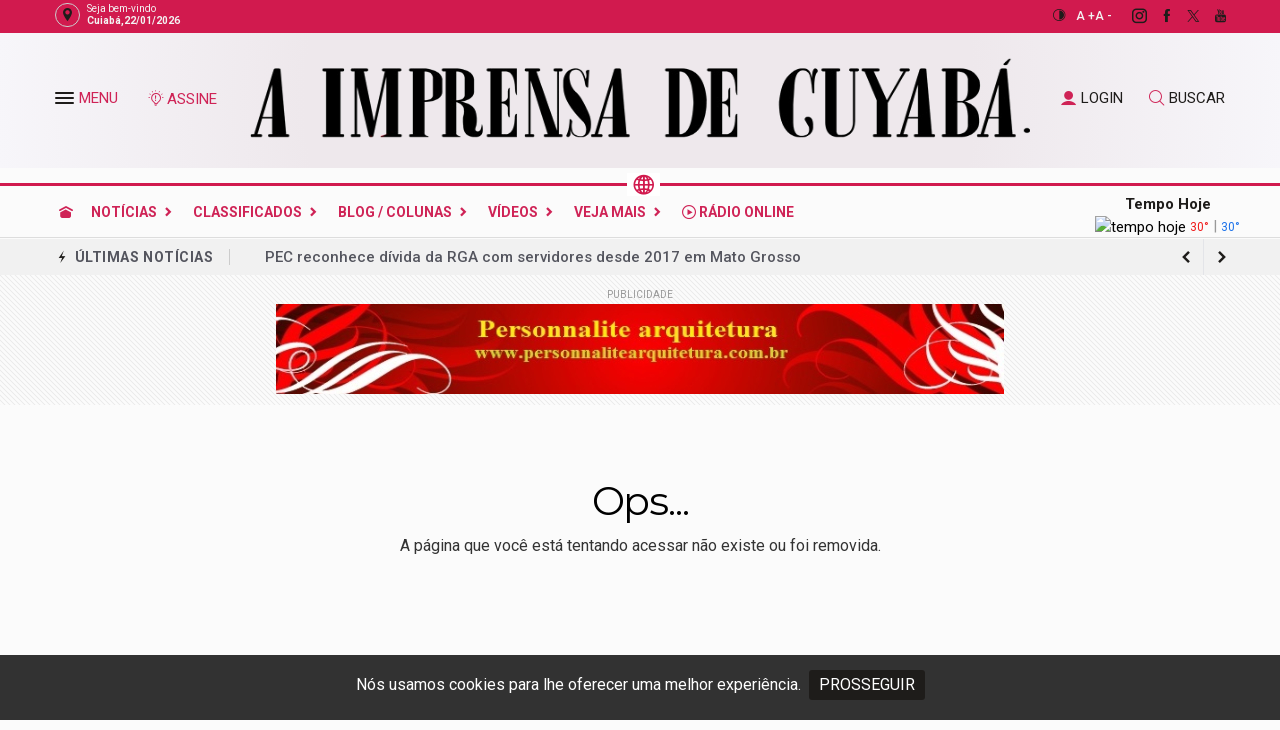

--- FILE ---
content_type: text/html; charset=utf-8
request_url: https://www.google.com/recaptcha/api2/anchor?ar=1&k=6Ld_A9QrAAAAANvj2kEpEs2bAaRnAXNo3y65vwJG&co=aHR0cHM6Ly93d3cuYWltcHJlbnNhZGVjdWlhYmEuY29tLmJyOjQ0Mw..&hl=en&v=PoyoqOPhxBO7pBk68S4YbpHZ&size=normal&anchor-ms=20000&execute-ms=30000&cb=rc9jbb5sgznq
body_size: 49352
content:
<!DOCTYPE HTML><html dir="ltr" lang="en"><head><meta http-equiv="Content-Type" content="text/html; charset=UTF-8">
<meta http-equiv="X-UA-Compatible" content="IE=edge">
<title>reCAPTCHA</title>
<style type="text/css">
/* cyrillic-ext */
@font-face {
  font-family: 'Roboto';
  font-style: normal;
  font-weight: 400;
  font-stretch: 100%;
  src: url(//fonts.gstatic.com/s/roboto/v48/KFO7CnqEu92Fr1ME7kSn66aGLdTylUAMa3GUBHMdazTgWw.woff2) format('woff2');
  unicode-range: U+0460-052F, U+1C80-1C8A, U+20B4, U+2DE0-2DFF, U+A640-A69F, U+FE2E-FE2F;
}
/* cyrillic */
@font-face {
  font-family: 'Roboto';
  font-style: normal;
  font-weight: 400;
  font-stretch: 100%;
  src: url(//fonts.gstatic.com/s/roboto/v48/KFO7CnqEu92Fr1ME7kSn66aGLdTylUAMa3iUBHMdazTgWw.woff2) format('woff2');
  unicode-range: U+0301, U+0400-045F, U+0490-0491, U+04B0-04B1, U+2116;
}
/* greek-ext */
@font-face {
  font-family: 'Roboto';
  font-style: normal;
  font-weight: 400;
  font-stretch: 100%;
  src: url(//fonts.gstatic.com/s/roboto/v48/KFO7CnqEu92Fr1ME7kSn66aGLdTylUAMa3CUBHMdazTgWw.woff2) format('woff2');
  unicode-range: U+1F00-1FFF;
}
/* greek */
@font-face {
  font-family: 'Roboto';
  font-style: normal;
  font-weight: 400;
  font-stretch: 100%;
  src: url(//fonts.gstatic.com/s/roboto/v48/KFO7CnqEu92Fr1ME7kSn66aGLdTylUAMa3-UBHMdazTgWw.woff2) format('woff2');
  unicode-range: U+0370-0377, U+037A-037F, U+0384-038A, U+038C, U+038E-03A1, U+03A3-03FF;
}
/* math */
@font-face {
  font-family: 'Roboto';
  font-style: normal;
  font-weight: 400;
  font-stretch: 100%;
  src: url(//fonts.gstatic.com/s/roboto/v48/KFO7CnqEu92Fr1ME7kSn66aGLdTylUAMawCUBHMdazTgWw.woff2) format('woff2');
  unicode-range: U+0302-0303, U+0305, U+0307-0308, U+0310, U+0312, U+0315, U+031A, U+0326-0327, U+032C, U+032F-0330, U+0332-0333, U+0338, U+033A, U+0346, U+034D, U+0391-03A1, U+03A3-03A9, U+03B1-03C9, U+03D1, U+03D5-03D6, U+03F0-03F1, U+03F4-03F5, U+2016-2017, U+2034-2038, U+203C, U+2040, U+2043, U+2047, U+2050, U+2057, U+205F, U+2070-2071, U+2074-208E, U+2090-209C, U+20D0-20DC, U+20E1, U+20E5-20EF, U+2100-2112, U+2114-2115, U+2117-2121, U+2123-214F, U+2190, U+2192, U+2194-21AE, U+21B0-21E5, U+21F1-21F2, U+21F4-2211, U+2213-2214, U+2216-22FF, U+2308-230B, U+2310, U+2319, U+231C-2321, U+2336-237A, U+237C, U+2395, U+239B-23B7, U+23D0, U+23DC-23E1, U+2474-2475, U+25AF, U+25B3, U+25B7, U+25BD, U+25C1, U+25CA, U+25CC, U+25FB, U+266D-266F, U+27C0-27FF, U+2900-2AFF, U+2B0E-2B11, U+2B30-2B4C, U+2BFE, U+3030, U+FF5B, U+FF5D, U+1D400-1D7FF, U+1EE00-1EEFF;
}
/* symbols */
@font-face {
  font-family: 'Roboto';
  font-style: normal;
  font-weight: 400;
  font-stretch: 100%;
  src: url(//fonts.gstatic.com/s/roboto/v48/KFO7CnqEu92Fr1ME7kSn66aGLdTylUAMaxKUBHMdazTgWw.woff2) format('woff2');
  unicode-range: U+0001-000C, U+000E-001F, U+007F-009F, U+20DD-20E0, U+20E2-20E4, U+2150-218F, U+2190, U+2192, U+2194-2199, U+21AF, U+21E6-21F0, U+21F3, U+2218-2219, U+2299, U+22C4-22C6, U+2300-243F, U+2440-244A, U+2460-24FF, U+25A0-27BF, U+2800-28FF, U+2921-2922, U+2981, U+29BF, U+29EB, U+2B00-2BFF, U+4DC0-4DFF, U+FFF9-FFFB, U+10140-1018E, U+10190-1019C, U+101A0, U+101D0-101FD, U+102E0-102FB, U+10E60-10E7E, U+1D2C0-1D2D3, U+1D2E0-1D37F, U+1F000-1F0FF, U+1F100-1F1AD, U+1F1E6-1F1FF, U+1F30D-1F30F, U+1F315, U+1F31C, U+1F31E, U+1F320-1F32C, U+1F336, U+1F378, U+1F37D, U+1F382, U+1F393-1F39F, U+1F3A7-1F3A8, U+1F3AC-1F3AF, U+1F3C2, U+1F3C4-1F3C6, U+1F3CA-1F3CE, U+1F3D4-1F3E0, U+1F3ED, U+1F3F1-1F3F3, U+1F3F5-1F3F7, U+1F408, U+1F415, U+1F41F, U+1F426, U+1F43F, U+1F441-1F442, U+1F444, U+1F446-1F449, U+1F44C-1F44E, U+1F453, U+1F46A, U+1F47D, U+1F4A3, U+1F4B0, U+1F4B3, U+1F4B9, U+1F4BB, U+1F4BF, U+1F4C8-1F4CB, U+1F4D6, U+1F4DA, U+1F4DF, U+1F4E3-1F4E6, U+1F4EA-1F4ED, U+1F4F7, U+1F4F9-1F4FB, U+1F4FD-1F4FE, U+1F503, U+1F507-1F50B, U+1F50D, U+1F512-1F513, U+1F53E-1F54A, U+1F54F-1F5FA, U+1F610, U+1F650-1F67F, U+1F687, U+1F68D, U+1F691, U+1F694, U+1F698, U+1F6AD, U+1F6B2, U+1F6B9-1F6BA, U+1F6BC, U+1F6C6-1F6CF, U+1F6D3-1F6D7, U+1F6E0-1F6EA, U+1F6F0-1F6F3, U+1F6F7-1F6FC, U+1F700-1F7FF, U+1F800-1F80B, U+1F810-1F847, U+1F850-1F859, U+1F860-1F887, U+1F890-1F8AD, U+1F8B0-1F8BB, U+1F8C0-1F8C1, U+1F900-1F90B, U+1F93B, U+1F946, U+1F984, U+1F996, U+1F9E9, U+1FA00-1FA6F, U+1FA70-1FA7C, U+1FA80-1FA89, U+1FA8F-1FAC6, U+1FACE-1FADC, U+1FADF-1FAE9, U+1FAF0-1FAF8, U+1FB00-1FBFF;
}
/* vietnamese */
@font-face {
  font-family: 'Roboto';
  font-style: normal;
  font-weight: 400;
  font-stretch: 100%;
  src: url(//fonts.gstatic.com/s/roboto/v48/KFO7CnqEu92Fr1ME7kSn66aGLdTylUAMa3OUBHMdazTgWw.woff2) format('woff2');
  unicode-range: U+0102-0103, U+0110-0111, U+0128-0129, U+0168-0169, U+01A0-01A1, U+01AF-01B0, U+0300-0301, U+0303-0304, U+0308-0309, U+0323, U+0329, U+1EA0-1EF9, U+20AB;
}
/* latin-ext */
@font-face {
  font-family: 'Roboto';
  font-style: normal;
  font-weight: 400;
  font-stretch: 100%;
  src: url(//fonts.gstatic.com/s/roboto/v48/KFO7CnqEu92Fr1ME7kSn66aGLdTylUAMa3KUBHMdazTgWw.woff2) format('woff2');
  unicode-range: U+0100-02BA, U+02BD-02C5, U+02C7-02CC, U+02CE-02D7, U+02DD-02FF, U+0304, U+0308, U+0329, U+1D00-1DBF, U+1E00-1E9F, U+1EF2-1EFF, U+2020, U+20A0-20AB, U+20AD-20C0, U+2113, U+2C60-2C7F, U+A720-A7FF;
}
/* latin */
@font-face {
  font-family: 'Roboto';
  font-style: normal;
  font-weight: 400;
  font-stretch: 100%;
  src: url(//fonts.gstatic.com/s/roboto/v48/KFO7CnqEu92Fr1ME7kSn66aGLdTylUAMa3yUBHMdazQ.woff2) format('woff2');
  unicode-range: U+0000-00FF, U+0131, U+0152-0153, U+02BB-02BC, U+02C6, U+02DA, U+02DC, U+0304, U+0308, U+0329, U+2000-206F, U+20AC, U+2122, U+2191, U+2193, U+2212, U+2215, U+FEFF, U+FFFD;
}
/* cyrillic-ext */
@font-face {
  font-family: 'Roboto';
  font-style: normal;
  font-weight: 500;
  font-stretch: 100%;
  src: url(//fonts.gstatic.com/s/roboto/v48/KFO7CnqEu92Fr1ME7kSn66aGLdTylUAMa3GUBHMdazTgWw.woff2) format('woff2');
  unicode-range: U+0460-052F, U+1C80-1C8A, U+20B4, U+2DE0-2DFF, U+A640-A69F, U+FE2E-FE2F;
}
/* cyrillic */
@font-face {
  font-family: 'Roboto';
  font-style: normal;
  font-weight: 500;
  font-stretch: 100%;
  src: url(//fonts.gstatic.com/s/roboto/v48/KFO7CnqEu92Fr1ME7kSn66aGLdTylUAMa3iUBHMdazTgWw.woff2) format('woff2');
  unicode-range: U+0301, U+0400-045F, U+0490-0491, U+04B0-04B1, U+2116;
}
/* greek-ext */
@font-face {
  font-family: 'Roboto';
  font-style: normal;
  font-weight: 500;
  font-stretch: 100%;
  src: url(//fonts.gstatic.com/s/roboto/v48/KFO7CnqEu92Fr1ME7kSn66aGLdTylUAMa3CUBHMdazTgWw.woff2) format('woff2');
  unicode-range: U+1F00-1FFF;
}
/* greek */
@font-face {
  font-family: 'Roboto';
  font-style: normal;
  font-weight: 500;
  font-stretch: 100%;
  src: url(//fonts.gstatic.com/s/roboto/v48/KFO7CnqEu92Fr1ME7kSn66aGLdTylUAMa3-UBHMdazTgWw.woff2) format('woff2');
  unicode-range: U+0370-0377, U+037A-037F, U+0384-038A, U+038C, U+038E-03A1, U+03A3-03FF;
}
/* math */
@font-face {
  font-family: 'Roboto';
  font-style: normal;
  font-weight: 500;
  font-stretch: 100%;
  src: url(//fonts.gstatic.com/s/roboto/v48/KFO7CnqEu92Fr1ME7kSn66aGLdTylUAMawCUBHMdazTgWw.woff2) format('woff2');
  unicode-range: U+0302-0303, U+0305, U+0307-0308, U+0310, U+0312, U+0315, U+031A, U+0326-0327, U+032C, U+032F-0330, U+0332-0333, U+0338, U+033A, U+0346, U+034D, U+0391-03A1, U+03A3-03A9, U+03B1-03C9, U+03D1, U+03D5-03D6, U+03F0-03F1, U+03F4-03F5, U+2016-2017, U+2034-2038, U+203C, U+2040, U+2043, U+2047, U+2050, U+2057, U+205F, U+2070-2071, U+2074-208E, U+2090-209C, U+20D0-20DC, U+20E1, U+20E5-20EF, U+2100-2112, U+2114-2115, U+2117-2121, U+2123-214F, U+2190, U+2192, U+2194-21AE, U+21B0-21E5, U+21F1-21F2, U+21F4-2211, U+2213-2214, U+2216-22FF, U+2308-230B, U+2310, U+2319, U+231C-2321, U+2336-237A, U+237C, U+2395, U+239B-23B7, U+23D0, U+23DC-23E1, U+2474-2475, U+25AF, U+25B3, U+25B7, U+25BD, U+25C1, U+25CA, U+25CC, U+25FB, U+266D-266F, U+27C0-27FF, U+2900-2AFF, U+2B0E-2B11, U+2B30-2B4C, U+2BFE, U+3030, U+FF5B, U+FF5D, U+1D400-1D7FF, U+1EE00-1EEFF;
}
/* symbols */
@font-face {
  font-family: 'Roboto';
  font-style: normal;
  font-weight: 500;
  font-stretch: 100%;
  src: url(//fonts.gstatic.com/s/roboto/v48/KFO7CnqEu92Fr1ME7kSn66aGLdTylUAMaxKUBHMdazTgWw.woff2) format('woff2');
  unicode-range: U+0001-000C, U+000E-001F, U+007F-009F, U+20DD-20E0, U+20E2-20E4, U+2150-218F, U+2190, U+2192, U+2194-2199, U+21AF, U+21E6-21F0, U+21F3, U+2218-2219, U+2299, U+22C4-22C6, U+2300-243F, U+2440-244A, U+2460-24FF, U+25A0-27BF, U+2800-28FF, U+2921-2922, U+2981, U+29BF, U+29EB, U+2B00-2BFF, U+4DC0-4DFF, U+FFF9-FFFB, U+10140-1018E, U+10190-1019C, U+101A0, U+101D0-101FD, U+102E0-102FB, U+10E60-10E7E, U+1D2C0-1D2D3, U+1D2E0-1D37F, U+1F000-1F0FF, U+1F100-1F1AD, U+1F1E6-1F1FF, U+1F30D-1F30F, U+1F315, U+1F31C, U+1F31E, U+1F320-1F32C, U+1F336, U+1F378, U+1F37D, U+1F382, U+1F393-1F39F, U+1F3A7-1F3A8, U+1F3AC-1F3AF, U+1F3C2, U+1F3C4-1F3C6, U+1F3CA-1F3CE, U+1F3D4-1F3E0, U+1F3ED, U+1F3F1-1F3F3, U+1F3F5-1F3F7, U+1F408, U+1F415, U+1F41F, U+1F426, U+1F43F, U+1F441-1F442, U+1F444, U+1F446-1F449, U+1F44C-1F44E, U+1F453, U+1F46A, U+1F47D, U+1F4A3, U+1F4B0, U+1F4B3, U+1F4B9, U+1F4BB, U+1F4BF, U+1F4C8-1F4CB, U+1F4D6, U+1F4DA, U+1F4DF, U+1F4E3-1F4E6, U+1F4EA-1F4ED, U+1F4F7, U+1F4F9-1F4FB, U+1F4FD-1F4FE, U+1F503, U+1F507-1F50B, U+1F50D, U+1F512-1F513, U+1F53E-1F54A, U+1F54F-1F5FA, U+1F610, U+1F650-1F67F, U+1F687, U+1F68D, U+1F691, U+1F694, U+1F698, U+1F6AD, U+1F6B2, U+1F6B9-1F6BA, U+1F6BC, U+1F6C6-1F6CF, U+1F6D3-1F6D7, U+1F6E0-1F6EA, U+1F6F0-1F6F3, U+1F6F7-1F6FC, U+1F700-1F7FF, U+1F800-1F80B, U+1F810-1F847, U+1F850-1F859, U+1F860-1F887, U+1F890-1F8AD, U+1F8B0-1F8BB, U+1F8C0-1F8C1, U+1F900-1F90B, U+1F93B, U+1F946, U+1F984, U+1F996, U+1F9E9, U+1FA00-1FA6F, U+1FA70-1FA7C, U+1FA80-1FA89, U+1FA8F-1FAC6, U+1FACE-1FADC, U+1FADF-1FAE9, U+1FAF0-1FAF8, U+1FB00-1FBFF;
}
/* vietnamese */
@font-face {
  font-family: 'Roboto';
  font-style: normal;
  font-weight: 500;
  font-stretch: 100%;
  src: url(//fonts.gstatic.com/s/roboto/v48/KFO7CnqEu92Fr1ME7kSn66aGLdTylUAMa3OUBHMdazTgWw.woff2) format('woff2');
  unicode-range: U+0102-0103, U+0110-0111, U+0128-0129, U+0168-0169, U+01A0-01A1, U+01AF-01B0, U+0300-0301, U+0303-0304, U+0308-0309, U+0323, U+0329, U+1EA0-1EF9, U+20AB;
}
/* latin-ext */
@font-face {
  font-family: 'Roboto';
  font-style: normal;
  font-weight: 500;
  font-stretch: 100%;
  src: url(//fonts.gstatic.com/s/roboto/v48/KFO7CnqEu92Fr1ME7kSn66aGLdTylUAMa3KUBHMdazTgWw.woff2) format('woff2');
  unicode-range: U+0100-02BA, U+02BD-02C5, U+02C7-02CC, U+02CE-02D7, U+02DD-02FF, U+0304, U+0308, U+0329, U+1D00-1DBF, U+1E00-1E9F, U+1EF2-1EFF, U+2020, U+20A0-20AB, U+20AD-20C0, U+2113, U+2C60-2C7F, U+A720-A7FF;
}
/* latin */
@font-face {
  font-family: 'Roboto';
  font-style: normal;
  font-weight: 500;
  font-stretch: 100%;
  src: url(//fonts.gstatic.com/s/roboto/v48/KFO7CnqEu92Fr1ME7kSn66aGLdTylUAMa3yUBHMdazQ.woff2) format('woff2');
  unicode-range: U+0000-00FF, U+0131, U+0152-0153, U+02BB-02BC, U+02C6, U+02DA, U+02DC, U+0304, U+0308, U+0329, U+2000-206F, U+20AC, U+2122, U+2191, U+2193, U+2212, U+2215, U+FEFF, U+FFFD;
}
/* cyrillic-ext */
@font-face {
  font-family: 'Roboto';
  font-style: normal;
  font-weight: 900;
  font-stretch: 100%;
  src: url(//fonts.gstatic.com/s/roboto/v48/KFO7CnqEu92Fr1ME7kSn66aGLdTylUAMa3GUBHMdazTgWw.woff2) format('woff2');
  unicode-range: U+0460-052F, U+1C80-1C8A, U+20B4, U+2DE0-2DFF, U+A640-A69F, U+FE2E-FE2F;
}
/* cyrillic */
@font-face {
  font-family: 'Roboto';
  font-style: normal;
  font-weight: 900;
  font-stretch: 100%;
  src: url(//fonts.gstatic.com/s/roboto/v48/KFO7CnqEu92Fr1ME7kSn66aGLdTylUAMa3iUBHMdazTgWw.woff2) format('woff2');
  unicode-range: U+0301, U+0400-045F, U+0490-0491, U+04B0-04B1, U+2116;
}
/* greek-ext */
@font-face {
  font-family: 'Roboto';
  font-style: normal;
  font-weight: 900;
  font-stretch: 100%;
  src: url(//fonts.gstatic.com/s/roboto/v48/KFO7CnqEu92Fr1ME7kSn66aGLdTylUAMa3CUBHMdazTgWw.woff2) format('woff2');
  unicode-range: U+1F00-1FFF;
}
/* greek */
@font-face {
  font-family: 'Roboto';
  font-style: normal;
  font-weight: 900;
  font-stretch: 100%;
  src: url(//fonts.gstatic.com/s/roboto/v48/KFO7CnqEu92Fr1ME7kSn66aGLdTylUAMa3-UBHMdazTgWw.woff2) format('woff2');
  unicode-range: U+0370-0377, U+037A-037F, U+0384-038A, U+038C, U+038E-03A1, U+03A3-03FF;
}
/* math */
@font-face {
  font-family: 'Roboto';
  font-style: normal;
  font-weight: 900;
  font-stretch: 100%;
  src: url(//fonts.gstatic.com/s/roboto/v48/KFO7CnqEu92Fr1ME7kSn66aGLdTylUAMawCUBHMdazTgWw.woff2) format('woff2');
  unicode-range: U+0302-0303, U+0305, U+0307-0308, U+0310, U+0312, U+0315, U+031A, U+0326-0327, U+032C, U+032F-0330, U+0332-0333, U+0338, U+033A, U+0346, U+034D, U+0391-03A1, U+03A3-03A9, U+03B1-03C9, U+03D1, U+03D5-03D6, U+03F0-03F1, U+03F4-03F5, U+2016-2017, U+2034-2038, U+203C, U+2040, U+2043, U+2047, U+2050, U+2057, U+205F, U+2070-2071, U+2074-208E, U+2090-209C, U+20D0-20DC, U+20E1, U+20E5-20EF, U+2100-2112, U+2114-2115, U+2117-2121, U+2123-214F, U+2190, U+2192, U+2194-21AE, U+21B0-21E5, U+21F1-21F2, U+21F4-2211, U+2213-2214, U+2216-22FF, U+2308-230B, U+2310, U+2319, U+231C-2321, U+2336-237A, U+237C, U+2395, U+239B-23B7, U+23D0, U+23DC-23E1, U+2474-2475, U+25AF, U+25B3, U+25B7, U+25BD, U+25C1, U+25CA, U+25CC, U+25FB, U+266D-266F, U+27C0-27FF, U+2900-2AFF, U+2B0E-2B11, U+2B30-2B4C, U+2BFE, U+3030, U+FF5B, U+FF5D, U+1D400-1D7FF, U+1EE00-1EEFF;
}
/* symbols */
@font-face {
  font-family: 'Roboto';
  font-style: normal;
  font-weight: 900;
  font-stretch: 100%;
  src: url(//fonts.gstatic.com/s/roboto/v48/KFO7CnqEu92Fr1ME7kSn66aGLdTylUAMaxKUBHMdazTgWw.woff2) format('woff2');
  unicode-range: U+0001-000C, U+000E-001F, U+007F-009F, U+20DD-20E0, U+20E2-20E4, U+2150-218F, U+2190, U+2192, U+2194-2199, U+21AF, U+21E6-21F0, U+21F3, U+2218-2219, U+2299, U+22C4-22C6, U+2300-243F, U+2440-244A, U+2460-24FF, U+25A0-27BF, U+2800-28FF, U+2921-2922, U+2981, U+29BF, U+29EB, U+2B00-2BFF, U+4DC0-4DFF, U+FFF9-FFFB, U+10140-1018E, U+10190-1019C, U+101A0, U+101D0-101FD, U+102E0-102FB, U+10E60-10E7E, U+1D2C0-1D2D3, U+1D2E0-1D37F, U+1F000-1F0FF, U+1F100-1F1AD, U+1F1E6-1F1FF, U+1F30D-1F30F, U+1F315, U+1F31C, U+1F31E, U+1F320-1F32C, U+1F336, U+1F378, U+1F37D, U+1F382, U+1F393-1F39F, U+1F3A7-1F3A8, U+1F3AC-1F3AF, U+1F3C2, U+1F3C4-1F3C6, U+1F3CA-1F3CE, U+1F3D4-1F3E0, U+1F3ED, U+1F3F1-1F3F3, U+1F3F5-1F3F7, U+1F408, U+1F415, U+1F41F, U+1F426, U+1F43F, U+1F441-1F442, U+1F444, U+1F446-1F449, U+1F44C-1F44E, U+1F453, U+1F46A, U+1F47D, U+1F4A3, U+1F4B0, U+1F4B3, U+1F4B9, U+1F4BB, U+1F4BF, U+1F4C8-1F4CB, U+1F4D6, U+1F4DA, U+1F4DF, U+1F4E3-1F4E6, U+1F4EA-1F4ED, U+1F4F7, U+1F4F9-1F4FB, U+1F4FD-1F4FE, U+1F503, U+1F507-1F50B, U+1F50D, U+1F512-1F513, U+1F53E-1F54A, U+1F54F-1F5FA, U+1F610, U+1F650-1F67F, U+1F687, U+1F68D, U+1F691, U+1F694, U+1F698, U+1F6AD, U+1F6B2, U+1F6B9-1F6BA, U+1F6BC, U+1F6C6-1F6CF, U+1F6D3-1F6D7, U+1F6E0-1F6EA, U+1F6F0-1F6F3, U+1F6F7-1F6FC, U+1F700-1F7FF, U+1F800-1F80B, U+1F810-1F847, U+1F850-1F859, U+1F860-1F887, U+1F890-1F8AD, U+1F8B0-1F8BB, U+1F8C0-1F8C1, U+1F900-1F90B, U+1F93B, U+1F946, U+1F984, U+1F996, U+1F9E9, U+1FA00-1FA6F, U+1FA70-1FA7C, U+1FA80-1FA89, U+1FA8F-1FAC6, U+1FACE-1FADC, U+1FADF-1FAE9, U+1FAF0-1FAF8, U+1FB00-1FBFF;
}
/* vietnamese */
@font-face {
  font-family: 'Roboto';
  font-style: normal;
  font-weight: 900;
  font-stretch: 100%;
  src: url(//fonts.gstatic.com/s/roboto/v48/KFO7CnqEu92Fr1ME7kSn66aGLdTylUAMa3OUBHMdazTgWw.woff2) format('woff2');
  unicode-range: U+0102-0103, U+0110-0111, U+0128-0129, U+0168-0169, U+01A0-01A1, U+01AF-01B0, U+0300-0301, U+0303-0304, U+0308-0309, U+0323, U+0329, U+1EA0-1EF9, U+20AB;
}
/* latin-ext */
@font-face {
  font-family: 'Roboto';
  font-style: normal;
  font-weight: 900;
  font-stretch: 100%;
  src: url(//fonts.gstatic.com/s/roboto/v48/KFO7CnqEu92Fr1ME7kSn66aGLdTylUAMa3KUBHMdazTgWw.woff2) format('woff2');
  unicode-range: U+0100-02BA, U+02BD-02C5, U+02C7-02CC, U+02CE-02D7, U+02DD-02FF, U+0304, U+0308, U+0329, U+1D00-1DBF, U+1E00-1E9F, U+1EF2-1EFF, U+2020, U+20A0-20AB, U+20AD-20C0, U+2113, U+2C60-2C7F, U+A720-A7FF;
}
/* latin */
@font-face {
  font-family: 'Roboto';
  font-style: normal;
  font-weight: 900;
  font-stretch: 100%;
  src: url(//fonts.gstatic.com/s/roboto/v48/KFO7CnqEu92Fr1ME7kSn66aGLdTylUAMa3yUBHMdazQ.woff2) format('woff2');
  unicode-range: U+0000-00FF, U+0131, U+0152-0153, U+02BB-02BC, U+02C6, U+02DA, U+02DC, U+0304, U+0308, U+0329, U+2000-206F, U+20AC, U+2122, U+2191, U+2193, U+2212, U+2215, U+FEFF, U+FFFD;
}

</style>
<link rel="stylesheet" type="text/css" href="https://www.gstatic.com/recaptcha/releases/PoyoqOPhxBO7pBk68S4YbpHZ/styles__ltr.css">
<script nonce="nrIk7TZRwqUkcdYWyQTUhg" type="text/javascript">window['__recaptcha_api'] = 'https://www.google.com/recaptcha/api2/';</script>
<script type="text/javascript" src="https://www.gstatic.com/recaptcha/releases/PoyoqOPhxBO7pBk68S4YbpHZ/recaptcha__en.js" nonce="nrIk7TZRwqUkcdYWyQTUhg">
      
    </script></head>
<body><div id="rc-anchor-alert" class="rc-anchor-alert"></div>
<input type="hidden" id="recaptcha-token" value="[base64]">
<script type="text/javascript" nonce="nrIk7TZRwqUkcdYWyQTUhg">
      recaptcha.anchor.Main.init("[\x22ainput\x22,[\x22bgdata\x22,\x22\x22,\[base64]/[base64]/[base64]/[base64]/[base64]/UltsKytdPUU6KEU8MjA0OD9SW2wrK109RT4+NnwxOTI6KChFJjY0NTEyKT09NTUyOTYmJk0rMTxjLmxlbmd0aCYmKGMuY2hhckNvZGVBdChNKzEpJjY0NTEyKT09NTYzMjA/[base64]/[base64]/[base64]/[base64]/[base64]/[base64]/[base64]\x22,\[base64]\\u003d\\u003d\x22,\[base64]/Dk8O1w6rDqsKMw47DtmjDiMKePnnChcOfw7XDrcKKw5F6H0cUw6F9P8KRwrdZw7c+C8KIMD7Dn8K/[base64]/DoMK8w6jCtjpjwrTCtjgfFcKZJMKLV8K6w4Vhwpg/w4lcYEfCq8OeHW3Cg8KXPk1Ww73DnCwKWDrCmMOcw64pwqonHApve8OpwqbDiG/DsMO4dsKDaMKIG8O3U2DCvMOgw7/DnTIvw6fDi8KZwpTDnRhDwr7ChMKhwqRAw6xPw73Ds3kgO0jCm8ObWMOaw453w4HDjinCrE8Qw4dKw57CpgXDuDRHPMOmA37DrMK6HwXDgjwiL8KlwoPDkcK0ZsKSJGVow6BNLMKuw4DChcKgw53Ck8KxUxMXwqrCjCFgFcKdw6nCmBk/[base64]/[base64]/DoDdQAVLCssK5NxPDpsO1w6FCE0vCiBLDv8Oawos9w4zDpcOoUTHDn8KBw7cpS8Kgwp3DhMKcBCcLWEjDrnFfwrAKCsK2CsOFwowLw50gw4zCqMOvP8Otw4ZWwqPCu8OkwrIcw6jCrmvDm8OhMkdWwrXCllMVAMKGTcORwqnCu8Onw57DmEzCgcKSAXs/[base64]/U0A+w6EnFRdad8OlwpFeworCqcObw4Z1Vw3CrGIEwohVw5QXw79dw6EWw7nCh8O1w54UZsKCCjvDv8K2wqRdwrHDgXTDisOPw7c7NmtPw4jChcKDw51REStRw6/CvGrCv8O1b8Klw6rCtn5Kwopgw54swqXCqMOhw7hdckvDlTHDrBnCtsKPT8KFwpYRw77CuMOjJQLCj2jCgnDCi33Cv8OhAsOYesKibmfDo8K5w5DChMO1VcK2w5XDl8Oid8K9AsKhY8Oiw6ZTGcOMQsK5wrPCu8KHw6crwqN9w7wVw41Cwq/Dk8K5w5TDkMK2ZS01ZwhMdldJwoUEw7jDicOtw7bCgmzCrMOrMgE1wogUFUk/[base64]/CgFvDtD/DssOmw6XCrifCusOYSsKkw5I4wr/CtV0wIBoXA8KUDAIdLMOSLsKrRynCoSvDrcKEFjdGwqc+w717wrjDrcO1eFE9fsKhwrXCsCXDvgrCt8KDwrDCimJtehArwrF8woDCl1DDoGvCizJmwofCiW/[base64]/DhsKnw6PChD0BbF3CvigjJlfCtMOlw6o8d8KBTGIpwrxQLCh/w53Ci8Omw6LCoSEFwoJpAwUzwqxDw6nCuxJRw5RJGsKvwqnCuMOTw4Yfw5lUI8OVwrfCpMO8BcOiw53Dn1HDt1PCscOAwovCmiQyLlMfwoXDt3jDp8KWAHzDsgRew5DDhyrCmio+w4RfwrPDjMOewr80wr/CnwfDssOnwo0jCC8bwq40DsK7w7XCh13DrGDCuz3CiMOEw5d4wofDnsKewq3ClRhyIMOtwq7Di8Knwrw4KlrDjMOzwqIbccKow7/CmsOBw73DqcK0w5LDhxTDmcKlwod9w7ZPw4EHAcO5CcKGw7VYBcOEw6rCt8OPwrQ3TRVochjDtBbCvA/[base64]/DlkLDt1ceWcOOwpjDscOHw6bCnxxhMcOXETQrw4NFw6rDtQ7Ct8Kvw4IIw5zDisOge8OxDMKCccK6UcO2wq0LZcKcC2g4Y8K1w6fCvcO7wp/CisK2w6bCrMOTN0dOIm7Cl8OXPXFFWg85VxVww5fDqMKlHRLCk8OvHmfClndMwo4Dw5/Co8Kqw4l1BsO9wo5RcQHCm8O9w4lFCzfDqlZQwqnCs8Odw6vCiTXDrF3Dr8KTwpYGw4h6ZlwRw7vCuS/CgMOmwr0Iw6/[base64]/CvMO3IcOHwoXCo8KHw7LDqBzCr8OlKGDCqg7CjWLDjmBvd8K0wojCoTvCv3wfcALDr0Qkw4jDvsKNHFg7w4ZcwpEuwpjDpsOWw7Q0wr8iwqvDqsK2LcOofMKCGMKvwrbChcKRwqMadcONW0ZRwp/CrsKmRQd5G1xHfmxPw6fCkwIMG1ghCmDDj23DkQ7Cuysawq3DpzMNw4jCiSPCpMOBw6YDKQ8iFMKQJ1rDoMKhwog9bynCpW42w7/[base64]/DjlzCpMKoQMOQMl4QZcOiw7hwY8OKKSLDjcOAYsK2w7BIw7kZCmTDrMO+Q8K8QXLCksKNw7Aiw6Ekw4zCtMOhw588aW0xTsKHwrEXKcObwrUQwoh/[base64]/[base64]/[base64]/w6IEHBsow5nClVIeZcOEV2/CpQZsw7QUeDbChcO/b8OSw6fCt2kSw5vCicOLcQDDrUtNw5siAMOEQMOFXwVJFcKXw57CucO8Iht/bTxiwqvCtjbDqFnDvcKyNhd8X8ORB8O6w4gYHMO6w4HDpQ/DilfDlSnCvUQDwrlQcgBrw7rCkcOucgDDicKzwrTCmTdjwrItw67DhEvChcKlEsOOwrTCgcOcw7vCmWLCgsOwwq9SREvDu8Kmw4DDjzJ+wo96eD7CmTx8MsOfwpHDs1xHw4R+DHnDgsKIS0x+Y3olw4/[base64]/DvBLCp8KMZMKIw7XCtRvDjcOXwrHCnULCon1VwpEkw4YpPlXCmMOCw6zDoMOhcsOQAwvCmsOMOjEsw5ldSxvDjFzCmRNOT8O9cWfCsVrCucKpw47DhcKRSzUmwpTDjcO/wqAfwqRuw7HCsRzDpcKRw7A9w5hQw7BpwposE8K2FWjDs8O9wqrDmMOBBMKaw5jDi20PVMOIVXDDvV13W8KhAMOCw79AYCMIwrkNworDjMK5UGLCr8K5EMOdX8Kaw7zCu3FCAsKGw6lOEFbDtyHCjBTCrsKrwr95WWvCvMKAw6/DkhQWIcOEw7vDiMOGTmHDjsKSw60ZMDJjw6EqwrLDtMOAbsKVw4vDhMKnwoBFw7pJw6YFw4bDjMO0FsK/TAfCjMKKeRcrCUPDoy4tRXrCs8OTWMKqw78zw68ow4t/w77DtsKxw79ZwqzCrsO/w5k7w5/CtMKAw5goHMKWdsOlU8OOSWB+KEfCu8OXd8Onw6zDnsKvwrbCnWFww5DCs3Y/[base64]/w5sXw69cw5JYXH95GcKiIw3CsMKhOMOcD3h+QR/Du31Xwp3DjgddHMKowoBkwqVvw5wywooZdk5nR8OVdMO7woJcwo57w7jDicKcEcOXwqsfLlIsZcKGwq9bMwIQRjUVwrTDv8O3P8KzJcOHPi7CrwjCosOMJcKgNWVZw5bDrcK0Z8ORwoc5K8Ktfl7CssOLwoDCuGfCq2trwrrCtsKNw4EoTntQH8Kofy/CqhfCtnE/wrXCkMOww4bDv1vDoBRAfRNkR8KKwr4VHsOPw6h/wrd7DMKqwpbDpsO/w6g1w6fDmyp2BhvCh8ONw655WcKFw5TDm8Khw7LCtVATwrdlAAkjQnguwp5swrFDw6JbHsKFM8Okw4rDj21rCcOLw43Dv8O5GH8Kw5jCtQ/DvWvDjhHCosKxXyNrAMO9U8OGw61Hw63Cp3bCvMOow6jCssOgw6MVYUR4acKNdiXCk8ODAT8mw505wrHDrcO/w5XCuMOdwpPClx1mw6PCksKawpdAwpXDgwMywpPDh8Krw6h0wqsIS8K9HcONw6PDrm59Xwx2wpDDgMKdwqTCq2vDlnzDlQzCrFvCqxjCnFcrwp4vBSDCt8Kow7/CjcK8wrVtAHfCscKEw47DpWt6CMKtw6vCtx9kwp19WloWwp95FmTDqyAAw4o6cWJHw57DhgcvwroYCMOuXUfDunHCgMKOw7TDqMKyKMKrwrcRwpfChcK5wo91KsO0w6DCpsKUHMKxdQTDtcOJAF/Dr0Z+AsOXwpnCm8KeTsKBdsK/wpfCg1nDgi3DqAfCoV7CncOXKmoPw4h0w4LDosK/LXLDpGDDjhQuw7zCv8KDCMKFwrs4w5diwqrCscOTTcOyJhjCi8Oew7bDtRvCrVbDm8Kywow0AMOBQ100YsKPHsOcIMK2OUgHEMKQwr8wH0bCgsOaW8Ogw59Yw60wRyhYw7t9w4nDk8KmbMOWwrsow6/CoMK+wrXDmRs8QMO+w7TDpBXDqcKaw4Idw50uwqfCj8Omwq/[base64]/[base64]/CiMOhacKmwrDCvAXDlkVKwqA6w7w5wpZNwow0w5RYc8Kyb8Kjw7XDvsOeO8K3Fz/DhC8bT8OwwonDnsO9w6NEZ8OrM8OiwojDjcOtcWNbwpHCnnnDusKCfsOgwq/Duh/CrQwoYcKnTn9ZF8OnwqJ5w7YUw5HCgMOsFDhyw5XChizDlcKEczdcw7zCsCfCvcOSwrLDr3/CvhghF2vDrwIJJsKfwonCthXDpsOEH3zCtB1WLktdCsKzZmbDvsORwo91wooIw7xSGMKKwr/[base64]/DB7CuSIxwpnCu8OgYznCuDp9w6XDksKjw4PClcOmbmxVJSw0IcOcwqYmZ8KpB3gjwqEVw4jChW/[base64]/RntjSH4WFXbCvinCtMKHIAjDpAfDqSHCqzDDmBDDiDvCrxTDvMOuEsK7CknDtMOdbkoWPgFdfWHCvms1QwUINMKKwozDgcOnXsOiWsOJCMKlcRwjX18mw4HCs8K3Y0p4w7/DlWPCjMOYw5vDjmzCtm0bw7J7w6k+IcKXw4XDgHo2wqLDuELCu8KADsOEwqs+MMKVUTBNGcKgw6ppwpXDrDnDo8Olw5jDosKiwqwsw6fCn2fDscK5LMKaw4vCksOPwqfCrW/CqXxpaETCkisww5gnw77CvhPDg8K/[base64]/w4rDkyLDtsKcSR/DhnHCiVA5YMKxwpfCnQXCtxXCi1rDoWLDk2HCrDtiGwvCsMKmA8KrwojClsO6ax0cwrTCisOWwqs0ZCAQMMKqwp5qNsOdwqttw7fCjMKsHmQdw6XCuDpfw7nDl0RXwpIowoFBQ1/CpcKLw5rCjMKITw3CmVnDu8K9J8O8woxLa3XDk3PDpUgNH8O4w6l4aMK1NC/ChnfCrTxfw7YRKQ/[base64]/CpcOQVCpBw4jDrcOBw63Cu8OMw6NlwrkXw6pcw6JBwq1CwrfDlMKIw61/wqFgajfCtMKowrFGwpBiw7thO8OgTMK0w7XClMOBw45iL1bCsMOrw5zCpSbDpMKHw7/CkcO/wpckc8O/SMKrdsOIXMK3w7AOQsOTUydcw5vDojUbw4ZYw5PDuRLCiMOlR8OSFBvDisKDw7zDqRdHw7ITKwEfwpYZWMK4P8Otw4dkCzZhwqVoOQLCi2FJQ8O7DD8ecMKfw4zCjCJpZMKkEMKpdcOjDh/Dg1bDhcO4wrnCn8K+wrPDusKnFsKOwoUaCsKBw58+w73Co3QMwq10w43CljfCqBNyO8OGKcOiaQtVwpc8SsKOPcOdVzkoLXDDjlnDjknCnBPCosOPRcOQwrXDilxjwoEJWMKVAy/CgcOXw4RyTnlKw5A2w6hCSsO0wqsaAnXDj34Swp52wowUcmYrw43DisORf1/CtiLCqMKmZ8K9UcKpGBJDXsKbw4jCo8KLwpdyAcK8wrNTABU2ZivDucKgwoRAwo8aHMKxw4YbJANwewXCozVrwo3CgsKxw63Cn3t9w4IlKjzDicKHDXVfwpnCicK8fAhBbWLDmMOgw7wiw67DqMKbLXk9wrZfVcOheMK4RDzDhQE9w5NWw5HDicK/CcOAeD88w73Cr3tIw5jDpsOdwrDDvTotPFfDk8KMw5BPU29qDsOSJ1pHw65Jwq4fQXvDmMO1IMOTwoZzwrZCwqU0wopRwrwqwrPCplTCkmY4QMOOAgA5Z8OVdcOZIhfDixI0NnF5Ch9xL8KTwpBmw7MuwobDusOdMsKgDsOew6/Cq8OicGXDoMKAw53Diiw4wqJbw7vCqcKQBMK2KMO0CBQgwoFxUsOrMnQBwpTDlVjDrEZLwp9MF2fDs8K3OjZhIzvDt8O+woI5E8KWw5/DgsO3w4LDihcjcDvCosO8wr3Dgn4qwo3Dp8OLwr8pwqHDkMKkwrjCt8KpWDEzwqTCsHTDkGsWwpPCr8Kiwo4WDMKXw5Z1P8KmwossLcKJwpTCscKiMsOQH8Ktw4fCr2/DjcK5w5wKScOQBMKxU8Okw5nCjsOJC8OOUgjDmiUsw6EAwqbDqMOhGMOtLcOlHMOYOywkBBbCnyDCqcKjGS5sw6EAw7PDq3cgaATCo0ZFYMO+csO9w63DlMKSwojColTDkinDkHQtw4HCpHjChsOKwq/DpBXDjcKXwpF1w7lRw4ddw6EKHXjCgT/DgCQYw7HCvH1HCcOAwpMGwrxfGMKbw47CmsOzMMKQwpnCpTbCnGLDgRvDkMKsdmcCwrRhYkoAwqbCoEIeHgPCgsKEFcKrAk/[base64]/[base64]/[base64]/DinjDqELDmlIaZ2JBL8KACMO3cMOFw4NDwqE7ICXDokkJwrBBN1jCvcOQwrxIMcKZwrM2PnVqwpEIw4NvFsKxeBrDmDIQdsOVLDY7UsO8wp4+w5PDpcOmdT3ChifDuQ/DosO8eTPDncKuwrvDv3jCosO2wp/DtzVRw6TCgsO0FRh9wrAQwrwZRzPDulxfZMO7w6V7woHDn0hywoUGJMOUEcK2w6XCv8OAwojDpEYmwo4MwpbCsMKsw4HDqHjDlsK7EMKzwq/[base64]/Du8KRw4QLGh3Dl8OdZmB0N8KBwpTCvsOww4TDqsKCwqnDicORwr/CtW1qc8KRwq8pKz40w4rDtizDm8Ovw6/[base64]/CjcOBC8OEUAPCksOxwpLDksKqw74Tw5fDiMOmwrHCt0pNwp1aDinDqsK5w4vClcKeWQUgEi9YwpkqYsKrwqtgJsKXwpLDjMOlwrbDhsKbwoZRwqvDm8OWw5xDwo1owpDCoQYsfcKBbxJhw6LCucKVwqtFwoAGw7HDmTNWH8O5GMOaAEUuEmhvCGk1GVfDsh/Dn1vDvMOWwpdww4LDnsOjU0QlXx1rwolPKsObwq3DicOSw6VvU8KiwqtyXsOMw5tdMMOZYWLCiMOvLhzCnsODaXECB8KYw4lyWV1MDnLCiMOIHk8Rci/Cn0hrw4bCqg53wrLChhzDigdQw5nCv8OoeR7DhcOhacKYw4xTZMOjwrJJw4lGwpXCsMOXwpINQwvDnMOLCU8Cw43Ckj9vE8OhOynDoXcfTELCp8KDRnzCh8Ojw5h3wo3CrsKaDMOBeDvDksOoG3J9FHYzf8O6ElMIw6J+KsOww5zCqFVFM1HDrg/CijdVCMO1woEPSEJJMhTCl8Krwq8WIsKLUcOCSSJLw4ZQwrvCuDDCgMKQwoDDu8KVwoHCmAYlw6zDqmhvwo/[base64]/fsKKwpLClMKqEcKNw4HDssObwrPDqXM+AsOswrfDl8OKw4ETMTs2bcOTwp/Dkxttw5khw7DDqhVywqPDmT7CvcKlw7nCjcOGwp3CkcKjcsOMPsO1RMOpw5Bowr1fw4F1w6vCj8O1w5kMfMKAB0vDoCDCnjnCqsKHwpXCgVDCusOrXzVqXAXCrS7DqsOQI8K2Z1/DocK4GVh3RcOaT2vDt8KENMODwrZJOnpAw73DlcKRw6DDngUcw5nDsMKrM8OiB8OebmTDmlNfAT/[base64]/CvMKgw4PDtcK9wp5Jw7wpRMOiwoAPwrzClglrB8KTw4TCjz10wpXCuMOHFCtZw6E+wpzCj8Kiw5E7ecKrwrg+wojDtsO2KMOaHMOrw7YOXR7DusKswox/I03Cm1vCqCYQw6bCjUkqw5PDh8OsN8KfVDMGwqbDnMKjPGrDssKhPFbDnkvDoDnDjSIsWsOSGsKEZsO6w4d9w5JPwr3DnsK2wqDCvzbCkMOgwrYPw7LDu2LDnxZhFRAuNB/CmsKfwqgMGMK7wqRMwrIFwqAPccKlw4HCqsOqchBFO8OSwrZfw4rCgQR/LcKvYl/CnMOfFMKwYsOUw75Nw5JQesO7JcKjG8KWwpzDqsKjw6rDncOsBTXDkcOowrF4wpnDh1N2w6Z5wpvDo0IwwpPCiDlKw5nDi8OOalF8RcK0w4JiaEvDh2/CgcOawrMsw4rDpVHDsMOKw7xXeBopwpIOw6PCicKZYsKiwpDDusKMwqxnw4jCg8KHwrEYFMO+wqFPw6PCl10GEh4ew5rDkn0hw4HCjMK+HcOSwpFCE8O5ccOlw48+wrzDocOHwq/[base64]/[base64]/DuE5YKsK1wrLDvcO1w6TDr3onfMKUIcKHwq0mH04Ow5wawonDjcKZwrUUd33CmgvDpsKCw4gkwrxQw7rCtCRYWMO7WDkwwpjDoQ/[base64]/[base64]/CusKmFmDComobwp17dcKMLsKaw4LDgn/DicKHwozCnsKVw6VYccOIw4/ClhQ1w4fDj8OSdyfCmyUyMizCj3zDmMKfw4VAJWXDk2LCr8KewpxAwobCj2TDpyoSw4vChSHCh8O/QVEhXEnChzzCncOWw6TCqcKVT3fCsGvDpsOHSMOGw6XDgwVqw60ZPcKUTVZ2NcOOw5kgwonDoXtbUMKnKzhzw4/DksKMwovDq8KqwrPCv8KIw4orNcKewrQqw6DCr8KIH1g/w7XDrMKmwo/DuMKWRMKPw7AyKFdmw4cdwqNQJTNIw6M/CcKCwqQNEQbDpQQjSHnCnMOaw7HDgMOvw4pCMV3CpRTCtjvDnMOsLirClg/CscK5w7NqwpfDjsOOfsKxwrZ7M1N5wqHDvcKsVj1lC8O0fsObJWHCi8O0w457LMORNSsGw7zCnMKvV8O/w7PDhFjDpWoAfAIdYmjDpMKJwqXCiGEnP8OnA8OhwrPDjsOvNcKrw5QnA8KSwrEzwqQWwq/CnMKhIsKHwrvDucKuPsOlw5nDosOmw7nDqRDDswdIwq5RdMKAw4bDg8K1RcOjw6LDtcOgNwcTw6HDscOjKMKpe8KRwrkMVMOvEcKTw5ccTsKbWBJUwqfCkMOZLAlqK8KHwo3Duht2X2/[base64]/CvMKweVDDscOkwqPDm8O4YlQ9w5glPRRcZsKcacO6V8KKwoVWw6B+IhENwp/DmFFLw5IMw6rCqQgcwpbCn8Ozw7bCjQh8XQ1RcybCqcOsDSETwp9ebsOIw4YbXcOJIcK/w6XDuybCpsOiw6bCrgRkwofDpw/CrMKQTMKTw7bCpT5mw4NyPMOGw71KAFLCkUhESMOTwpTDtMOhw7/CqAJHwp88OgnDpAHCqVrDn8ONeB4ww7/DicOaw7rDqMKGwrbCnMOoDwvCucKMw5nDh2cFwqLCknDDkcOiYMK0wrDCkMKMXxbDrE/CgcKfF8KOwo7CjUhcw4zCm8OWw6NZAcKoW2/CqsKjc3tNw5jCsjJAXcOWwr0CecKSw55twpkxw6IAwqhjVsKlw6PCnsKzwp7DhsKDAGnDqWrDuVLCnwVVwoXCkRIJRsKgw5piRsKEEyYnACdfCcO9w5TDn8K4w7jCvcKGf8OzLk4fG8KHYEszwpTDvcOSw5/CicOYw7IEw4NsDcOfwpvDsg3Djnskw6VVw4tpwobCukkqDE9Dwqxww4LCj8KUQWYoL8O4w6l+OH5FwrNRw6sUFXkEwpzDtWvDhWAoZcKwexnChMOzCkBfAxrDocO6wojDji9VaMK5w6PCgzBAK2HDpA3DjVQkwow0FcK+w4vDgcK/[base64]/CuCoJdMOTLyEhSMOJw6BSwo5Cw7DDh8OLd2JUwrIwRsOpwq4Mw6LChUHCu1DCk2oWwqfCjgxfw6tQb3HCkl/DocK5HcOrQjwNJMKVecOXEk/DjzPDusOUSxjDqMKYwpbDp2cZfMOnasOjw7UuecOOw6jCqR0qw6DCk8OBJmLDqBPCvsKvw5DDkwPDqhUjVMK0FyHDlmbCjcOqw54YTcOCbwcSGcKkw7HCsz/DocOYIMOlw7DDr8KjwqkjehvDtUPDowIPw6R9wpLDqsKjwqfCmcKrw5HCoiR6QsKoW2k2cm7DuGEAwrnDhFXComLCqcOiwoxKw6UfFMK6d8OCZMKAw7p/TjbDs8Kzw4d7Y8O8CUHCp8Kmw7vDscOpTE3ClTscaMKYw6bCmADCkHLCnhnCgcKNLsOAw6x5OsOHbQ8HKcO/w7XDr8OYwotXSFjChcKxwq7CpXDDvkDDl10qKsKjWMOYwpLCm8OTwp7DsR7CrMKdR8KiK0TDtcOEwpRWQVHDox/DpsKIYwp4wpxUw6dIwpEQw6/CpMKrSMOpw6PDpcOCVQlqwoAkw6A+ZsOUGi5YwpBMw6HChsOPcCZ5L8OSwpbCkMOGwqrCmTEpGsKbJsKsR0URd2XCoHQcw7XDp8OXwpbCgsKQw67Du8K6wqcbwqzDqDIOwpM4UzZTRcK/w6fDsQ7CoSbChQFvwrfCjMO7S2TCvjshU3HCrELCmxNdwox+w7PDq8Kzw6/DiwrDhMKGw7rClcOaw7lEb8OnBMOfD2xsGCcCYsK6w49OwoV/[base64]/CkMOZw6zDvj9EfFJCXcKOwpEKZVjCnxDDjzPCgcKxGcK7w68ATMKqSMKpF8KUdGtCdsOQLgArNxbCpHjDoyRWcMOqw6rDrcOYw5A8KSnDtnwywozDoDPCngNYwrzDp8OeFAzDg0/DscKiKXHDiHLClMOwdMOzH8Kww4/DhMKgwpQrw5nCiMOQNgbCjCbCiW/CnRBCwoTCihMTZGJUHMOlUcOqw53DmsKPNMO4wr0gccO6wp/[base64]/Clnl3Zn4Swr3CsV/DvWh8DxRrHcOEw51CKcOIw57DslgtMsOlw6jCncK+MsO5P8Olwr4ed8OMCzUOaMOvw6rCt8KMwq9hw508QHPCoBDDr8KUw67DkMO8LgZ0f3tfGErDhBTCujLDkFQAworCkn/CnSnCm8OGw7ASwoclPmBAJcO8w5jDoS4jwoLCjy9GwpPCnUMYw5oXw4Ryw7cHwpzCv8OBIsK6wpxiY35Nw6bDrlrCmcKbYHV5wovClg59I8OcPRkfRx8YbcOEw6HDpcKJeMKNwpjDgBHCmwXCmiszw73Cmg7DpRPDicO+f2AlwofDuDzDvX/CvcKwVGkVJsK7w6tOKjLDjcOqw7jCiMKWV8OFwqIsfi8VYQrCqAzCssOlIcKRXkTCkE9Mf8OYw480w40mwovDo8OxwpvCr8OBJsKFMErDscOiwrTDuHsjwqwecMKFw4AOZsOLOVzDtHfDoXUfFcKKKmXDqMKvw6nDvRvDl3nClsKBGzJfwrbDhX/CtnzDtWNFc8K0G8O8DVvCoMKfw7bDpcKhTDHCnmwtDsOxDMKPwqhbw6rCucKYDcOgwrbCvXLDoVzCkElSdcKwV3Abw6/CgFl7bsO2wqTCq03DvCwewoNLwrx5KxLCrFLDiXLDpxXDt37DlXvChMOcwo0fw4oaw53CkEkYwq1VwpnDrnzCg8K/[base64]/[base64]/[base64]/wrFmw7LDssKxa8KGdcKvXX3CnzTCtcOuPg9iNkhSwqdcMWHCj8OTeMKywq/DhV/Ck8Kdw4bDrsKNwo3DvRbChsKzWAjDh8KNwq/CsMKDw7rDq8OXNhHCplrDkMOWw6PCvcO8bcKrw6bDm2oVIB03CMO0ThBMMcO7RMKrIHYowpTCh8O9McKtU2djwr7DsHxTwps2FMOvwqHDoSIHw5sINsO/w7XCocOKw7LCnMKxDcObDxBWHnXDlcO2w6Qkw4ttTUUyw57Dq3LDvsKLw47DqsOAwrfCnsOCw5MtBMOdZh7DqhbDsMKAw5toJcK8fhHCjAHDrMOpw6rDrMOHdT/CgcKtPwPCpGMQXcOPwq7DgMKAw5UTMUJVcW7Cs8KDw71mT8O8GHbDq8KlamLClsO3w6J+ecKEH8KqdsKAO8Kawq1AwovCvFoEwqMcw7LDnhRMw7PCm0wmwonCsFJBDsObwpZ7w6TDnk3CuUI2wqXDjcODw4PCmMKOw5RAGFVaA1nDqDR/SsK3TWTDgMKRQxJxecOjwoEEEQsVW8OLw5rDnzbDvcOTSMOxasO1O8K/w4BSPiEocwMvMC5kwr/[base64]/w4gjYsOnaXMoOsOHw4zClcOBw57CsHNXw5hlwr/DkFwDbBdew4jCmwfDqVERYTEELkpLw7jDkztQDg1fWsKNw44Zw4jCrcO8UsOmwoRmNMKFEcKRVwdxw6nDgQrDtcKiwp7CiXnDpmLDuTEIRDUGTTUYbsKYwqluwo54LWIPw6DCuBdawq7Dm0xBw5MyZmXDlm0Xw6nDlMK/w59ITErCjEjCsMKmUcKNw7PCn2Q6Y8OkwpvDqsO2HTEBw47CpcKPdMKWw53CkwDCk2MyS8O7wp7DlsOqJMOGwrN+w7MpI03CgMK7OR9CJD/CjVrDicKsw5XChsO7w7vCvcOxNcOBwqrDvynDkA/DgncPwqrDqsKlc8K6E8OPAkMNw6FtwqohVAbDgRZWwpzCiSnDhR1dwrDDuDbDm3VLw6bCuVsDw48/w7XDhD7Drzw8w6TCiDkxMmouWkDDpmIVS8OSD1DCncK9GMOiw5h0TsKrworCqsKDw4/CoCbDnW8GZWEMdC98w4PDvSMYdBTCvCsHwqLCmsKhw40uD8K8w4rDlmByM8OpARvCqlfCo0UbwpPCksKKIzRkwprDgWjCucKOJcKNw5tKwp4dw5gracOTJcKmw7zDlsKaOz5Xw6nCn8KCw54RKMO/w6nCk17CgMOcw4dPw4fDhMK9w7DCsMKuw7fCg8KQw4FQwo/DusK6dU4EY8KAwr/DosOIw58mKBsUw7hIHRvCrg7DgcOXw43Cq8KyZsKnQCPCgnsjwrgOw4Z8wqXCtBTDqMOHYRDDu2zDosKnwq3DgjPDkVnCjsORwqFiHA/CsGEQwrxCw6wlwoZRM8OUDwR2wqHCjMKIwr7CsCPCjlrDoGfCiWvCuBp4e8OoKHF3DcKBwovDnisUw43CqjHDqsKIMMOiBHPDrMKcw6fCkjTDjxYAw5PDiwANaHRNwqZ2CcOyGcKcw5nCnH/Ci1zCtMKLTsKBGx0NSTwGwqXDjcOfw6vCv21ERBDCji58UsOnXzdOVR3DoVPDkRYkwpIcw5sHasKZw6Flw5cowqtmUMOldnN3NlXCoAPCsDtuaWR9ABTDqcKkwoo9w4bDhMKTw6VawqrDqcKRbSMlwqnCshTDtkFCSsKKWcKFwr/DnsKuw7bCscOhc0HDiMO7QXTDpTFvQGhqwppuwoQnw7DCuMKkwrbCpsKAwooccz3Dslwqw7zCqMK4VyZTw4Ufw5NWw7/[base64]/CrS5Qw6gyPTMcwrTCsz7Dg8O5w67CmsKHSlxow77DlMKYwp/[base64]/DsU8iw7LDlDrDqMKzwoA7worDugjDqBs/w5lzRcKMw7DCiUvDo8KqwqjDrMOKw7sKDcKewoo8N8OhUMKrQ8K8wq3DrCR/w6FMYFswVFUDU27DhcO7BFvDqsOkPMK0w5nCjUzCicKFVk96JcOcQ2Y1FsOsby3DqgJaKMOgwo3DqMKzFF3Ct33DrsORwpDCm8KIf8Krw47DvgHCuMKFw6hlwp4PDA7DgjcEwr1jwrd9IFtrwovCkcKpNcO5VVLDg0kGwq3DlsOrw4bDilJAw4zDt8KNW8KQdTRwah/DglQNY8K3wovDlGYJHFxUSgXCnWrDtx0Mwqg+OljCviDDvmJCMsO5w77Ch2TDu8OARFZ5w6VlTVdEw6DDsMOFw64lw4INw5ZpwpvDmQg+Z1bCiGshUsKTAcKOw6HDoDrCvS/CpDwRdcKowrx/Pj3Ck8O4w4LChzHDisOhw4fDjl58ADvChyHDnMKowrsuw4/CqFMxwrzDvmgew4bDgWoUGMKyfsKPPMKzwoNNwq3DlsOrECHDoRvDtQjCkGTDnXnDnCLClQnCqMKnPMK3P8KHPMK5B33Cs14awrjDmHR1IUMmcxrCln/DtUPChcOIF1lOwqovw6hRw6DCv8OoYmEHwqzCusKAwrjDlsKzwpPDi8O1UUHChxk+E8KPwpnDjhYNwpZ1O2rCpAVNw77CncKiUxTCg8KBY8OYw4bDlSkXL8Oowr/Cp35mOsOSw6wqw6tJw7PDszTDtXkLL8OfwrUwwr5lw4oYW8KwDirDrsOowocNGMO2OcKqChjDvsOFI0I/wqQSwojCvsKAVXHCo8OBc8K2bcKrbsKqZMOkasKbw4zCrgVGwqVNeMO3PcOlw6BAw5hJfcOmGsKNesOqDcK5w4wlZ0HDrkDDrcOFwojDt8KvQcO9w73Dt8Kvw754JcKZcMO8wqkOwpZ3w6hAwoAjwpbDqMKtwoLDtllGGsK3G8O5w6ZAwqrCicK+w445eiF5w4DDmUZ/KVzCmEMqMsKHw40TwrrCqzFRwoDDjCrChsOSwrXDrcOjworCucKTwqQXWsOhBwbCssKINcKSfsKewpI2w5TDuF4+wqvDg18tw4DDhll+einCkljDsMK/wojDo8Odw6NsKjJ4w4vCqsOiesK5w5gbwpHCkcOAw6HCosKxFsOTwqTCuk0/w7EobQ0jw4ISQMOIdTlXw7Efw73CsXkZw4HCicKsMzU5HS/[base64]/eWbDm09OcDZkC3rCpyDCi8OpU1McwqDDnCBywr7DtMK5w7TCoMKtOmXCjhHDh1/DmX1MJsO5KwMhwrfDjMKYIMOZX0kQTMK/w5s2w5nCgcOtWcK1M2LCnBPCrcK+K8O0R8K/w5kRwrrCuhkkFMKfw6sJw5hzwoldw4Rvw7UTwrXDlcKrW0bDu2x6Vw/CiEzCtDAfdwFZwqADw6bCi8OawphoesKYK0VcI8OXMsKOcMO9wo9ywqR/f8OxOFJHwr/Cn8OpwrXDnAgJa13ChEFJBsKKNXLCjUnCrlvDosKWJsOew7PCm8Ole8OPSlvDjMOiwqtjw6A6TcOXwqHDrBbCmcKpPw9+woI9wrfCizrDmiDCvStawosXIhHCq8Ozw6XDoMK7Z8OJwpXCmwzDhzpFQwfDuhQxS2l+wofDgMOFK8K/[base64]/wobCoMKuw4NCwovDksOmw4rCgsOMTX5bN8K0wo5Kw4/CsSZ7f1TDqEMVFsK+w4fDs8ODw405R8KYAcOdYMOGwrzChR8KCcO+w4zDrHXDtsOhZygDwo3DtjAEPcO1VGvDrMKOwp4kw5F4wpfCnEJWwqrDkcK0w7zDuFcxwqHDqMOPW0N8wq/DpMKxccKZwo9OI0BgwoI/wr/DlH5ewqTCg2lxWSDDkwvCpCHDjcKpPcOvwoUUdyjDjz/DtgfCijXCo0IkwohPwqZHw7HCjDrDmQfCp8KnRErCry/[base64]/ChsK2w5s2w5QiWTrDm8KeBg5rRGNuETjDjkFpw6/DgcOyEcOhesK3azcpw44Fwo7DoMOowqt+PsO+wpFAXcOpw5M8w6coJy0bw73Cj8Owwp3DqsKjWMOXw7kWwq/DhsOPwrAxwqAiwoDDk3wrNyDDhMKSbsKlw6ZJFcKOWMKSPTjDosO6bkk8w5zDj8Kra8O5TVbDiU/[base64]/[base64]/DljTChVzDh8Kdw4E6wrvCn8O2UW9Jb8Kdw7DDr3LDix3CqR7Cv8KtLBNbOlAOXm9pw70Kw7UPwqbCi8KSwpdCw7TDrW/CjlTDojAKJcK1Nx1RHcKzE8K1woXDt8KZbxZDw7nDoMKdwolFw6nDsMKnT2DDm8KpRS/DuUo4wowaXMO1U3Jgw6gIwpsqw6DDq3XCpyFpw4TDi8Ksw5IMdsOZwpXDgsOHwonDqQTCpiZRcxLCpMO6ORg2wr57wo5dw7LCu1dcNsKRS3sGOXjCpsKPw6zCqGVXwogjEFk+ImJgw5ZwEG9lw7YLw6YfZhJbwr7DqsKvw6/CjMKJwok2M8OEwrnDh8KpGlnCqQTDmcO7RsOMesKVwrXDuMOiYVx/YFDDiAkoDcK9fMK+Yj0+eHBNwpYtwprDlMKnQTlsCMKhwo/Cm8OdKMOUw4TDoMKFXhnDjmFVwpUoRX0xw554w4HCvMKBA8KaDyEpQcOEwpgKWARMZXHCksOOw5cuwpPDlULDvFZFKCElwp9Bwq/DqcKiwowywozCgjnCrsOmG8O+w7TDkMO6ABvDpR3DvcOUwqknQkkew54OwrBtw7jCt3vDohw2J8ODUjtQwrHCmDLCn8OqM8KoDMOuAcK7w5bCi8Kww4NkFDFzw6bDhsOVw4TDiMKNw7soXMKwVsOiw7x4wo/DvX3CoMOZw6PCm1vDonVBKQXDmcKow4sBw6rCh0LCqsO5YMKSC8KUw43Dg8OFw5xCwrLCvhDCtsKNw7LCrH3CgsO6AsOyCsK9fDXDt8KGasOsZXVswqcdwqbDoHLCjsO9w7JWw6ERZVVlwr/DmcO2w6bDi8OowpzDkMKOw401wpxQIMKyU8OHw53Cn8K3w7fDusOWwopJw5DDridcQUMlQsOKw5g3w4LClFXDu1TDm8KYw43DsBjCtMKaw4Z4wpzCg1zDuh09w4Z/JsO6f8OKd2XDkMKAwoBPPMKlZ0o2N8Kdw4lcw53CigfDncKmw6J5MUB4w68AZ1QXw7xPdMOQIk3DucOwYnDCgsKHScK6HxXCpi/[base64]/HcORwrIMw4nDliIYw6XCig5tNMO8XcKMOcOuIcO1Um3DtgRQw5HChRrDgjhqR8KZw6wJwpbDqMO0VcOSI1LDrsO2YsOQa8Kkwr/[base64]/wpHDlMKdWAlXw73CicOiJ0DCt8KCPcKDOsKlwr56w5hpYcKowpDCt8OEZMKoFj3CtG/CgMOBwo1Zwql4w59Uw6vCllbCrHPCkwjDtSvDqMKLDsOOwqDCq8OzwoHDu8ORw6zDs3UnK8OVYnHDtwgaw5nCq0MJw7V6Nn7Ckj3Cp1nCucOuasOEOMOkX8O1ax9/NnIywqwnE8KTwrjCq1Y3w5kkw67Dg8K0RsKAw55bw5fDshPChB49CyjDo2DChwofw5JKw6hYSkbCnMOewojClMKIw6cQw6/DnMOIw44bwq4aUcKjL8K4HMO+WsKvw63Du8Oqw43DsMOOAEAbcyBYwr/CscKZNWLDllVtMcKnM8OTw5/DsMKsNsOvcsKPwqTDh8KNwo/CgMODCR5xw58Vwq4jNcKLHsOAfMKVw598McOuMRbCrA7Cg8K6wrMia3LCnG/DtcK8aMOrVcOaLMK7w6N/AsO2aRU6QxnDpWTDnsKFw4x/EQXDuTl2C3pkSTROEMOIwp/CnMKuesO4UHsYK2LCl8OGZ8OTHMKBwrUlAMO0wrVNFMKiwoYYKR1LHEAdUkwRRsOZGUfCtFzCqwVNw7t9wrjDl8O6Fk1uw6lYesOowrzCgsKmw6/[base64]/DsAQ8wqHClcOawpkzQMOLwpxFbsKvJj7Do8OIOQTDnWzCvivClgjCkcOAw5c3woLDs3RMCzsaw57DnVXCqTJDImQ4D8KRWsKsbinDocOvDzBIWD/DjVnCjMOzw6QIwr3DtMKkwqkvw7stw4PCuwrDo8OfSlrCgn/CgmcNw6jDgcKww6NFdcKdw4DCm3Viw77CpcKuwrVUw63DrnQ2bsOBaHvDnMOQBsKIw6Qkw4VuB3nDjMOZEwfCgDxDw6oREMOMwqfDkn7CvsKXwoEJw7vDtTluwqwew7DDpjHDpVLDvcKNw5zCpjrDicKQwqPCq8Olwq4+w6/DtiMeX1BqwqxJZMO/P8OibsOwwrBiDzDCpXvDlg7DssKMIWDDqsKmwr/[base64]/w6hHNcK9PEBZwrrCkU1fLzvDqMKzdMKqwrIcw5TCn8K1L8Obw7jDs8KaaSrDmMKNa8OLw7rDs0JPwr0ow7bDgMKxZ3Irwo/DoycswoHDnmrCn2V6UWrCmsORw6nClyoOw53DhMKMd15Nw4PCtnEjwpLDonddw6/DhMKIVcKPwpcRw586AsOQOjzCr8K7BcOTOXHDhVoVKmRZKUnDl0Z8F0/DosOASXwDw4AFwpdUBBUcDcOowpLCiHDCmMOjSgDCpMK0Ck4Jw5FqwqJpTMKUTMO9w7M1w4HCs8O/[base64]/CrMOGbX13HUDDsBM0esKrwpLCjkrCsAfCrsO+wrPDoQfCn17DnsOCw5zDpsKoacOtwrpRN0FdAGPCmQPCvGQHw5zDr8O1WgxmL8OZwo/CmkDCsS0zw6zDlGpxUsKdHkvCoTPCl8KAAcOcPSvDrcOjc8KREcKLw5DCrg4pAw/CqF5qwpNFwqfCsMOXZsKeSsOPE8O9wq/DjsODwrQiw489w7HDokvCshYOcENOw6wqw7TDjThoVn8QVj5qwrQsbHtKLMOkwoXCjSrDlDpWHMOIwpQnw4Eawq/CucOtw4oCd3HDtsK4VHPDjBFQwp9+w7PDnMKgQ8KowrVuwo7DsxlFO8OiwpvDrUfCi0fDucK+woxlwo9CE2dcwqnDocKQw73CiDwpw47DpcKpwrkbUUZpwrjDhU8\\u003d\x22],null,[\x22conf\x22,null,\x226Ld_A9QrAAAAANvj2kEpEs2bAaRnAXNo3y65vwJG\x22,0,null,null,null,1,[21,125,63,73,95,87,41,43,42,83,102,105,109,121],[1017145,333],0,null,null,null,null,0,null,0,1,700,1,null,0,\[base64]/76lBhnEnQkZnOKMAhmv8xEZ\x22,0,0,null,null,1,null,0,0,null,null,null,0],\x22https://www.aimprensadecuiaba.com.br:443\x22,null,[1,1,1],null,null,null,0,3600,[\x22https://www.google.com/intl/en/policies/privacy/\x22,\x22https://www.google.com/intl/en/policies/terms/\x22],\x22pklBFc9M3e67JfvMeTlWFZaFxJMi9RMK0E6DQwVDFSM\\u003d\x22,0,0,null,1,1769100091500,0,0,[76,166],null,[10],\x22RC-xiSKH1Yuq_PXhw\x22,null,null,null,null,null,\x220dAFcWeA5BwQ5W99LNzMZuMDjNSnHXI-J_6oOYx-KbBIQ3ScvZzcVE_e0hQz9ygayQXOspCYbmTv6eJwQhwjyX38jxZdoTu6TvVg\x22,1769182891502]");
    </script></body></html>

--- FILE ---
content_type: text/html; charset=utf-8
request_url: https://www.google.com/recaptcha/api2/anchor?ar=1&k=6Ld_A9QrAAAAANvj2kEpEs2bAaRnAXNo3y65vwJG&co=aHR0cHM6Ly93d3cuYWltcHJlbnNhZGVjdWlhYmEuY29tLmJyOjQ0Mw..&hl=en&v=PoyoqOPhxBO7pBk68S4YbpHZ&size=normal&anchor-ms=20000&execute-ms=30000&cb=ydhdcfdr6hau
body_size: 49112
content:
<!DOCTYPE HTML><html dir="ltr" lang="en"><head><meta http-equiv="Content-Type" content="text/html; charset=UTF-8">
<meta http-equiv="X-UA-Compatible" content="IE=edge">
<title>reCAPTCHA</title>
<style type="text/css">
/* cyrillic-ext */
@font-face {
  font-family: 'Roboto';
  font-style: normal;
  font-weight: 400;
  font-stretch: 100%;
  src: url(//fonts.gstatic.com/s/roboto/v48/KFO7CnqEu92Fr1ME7kSn66aGLdTylUAMa3GUBHMdazTgWw.woff2) format('woff2');
  unicode-range: U+0460-052F, U+1C80-1C8A, U+20B4, U+2DE0-2DFF, U+A640-A69F, U+FE2E-FE2F;
}
/* cyrillic */
@font-face {
  font-family: 'Roboto';
  font-style: normal;
  font-weight: 400;
  font-stretch: 100%;
  src: url(//fonts.gstatic.com/s/roboto/v48/KFO7CnqEu92Fr1ME7kSn66aGLdTylUAMa3iUBHMdazTgWw.woff2) format('woff2');
  unicode-range: U+0301, U+0400-045F, U+0490-0491, U+04B0-04B1, U+2116;
}
/* greek-ext */
@font-face {
  font-family: 'Roboto';
  font-style: normal;
  font-weight: 400;
  font-stretch: 100%;
  src: url(//fonts.gstatic.com/s/roboto/v48/KFO7CnqEu92Fr1ME7kSn66aGLdTylUAMa3CUBHMdazTgWw.woff2) format('woff2');
  unicode-range: U+1F00-1FFF;
}
/* greek */
@font-face {
  font-family: 'Roboto';
  font-style: normal;
  font-weight: 400;
  font-stretch: 100%;
  src: url(//fonts.gstatic.com/s/roboto/v48/KFO7CnqEu92Fr1ME7kSn66aGLdTylUAMa3-UBHMdazTgWw.woff2) format('woff2');
  unicode-range: U+0370-0377, U+037A-037F, U+0384-038A, U+038C, U+038E-03A1, U+03A3-03FF;
}
/* math */
@font-face {
  font-family: 'Roboto';
  font-style: normal;
  font-weight: 400;
  font-stretch: 100%;
  src: url(//fonts.gstatic.com/s/roboto/v48/KFO7CnqEu92Fr1ME7kSn66aGLdTylUAMawCUBHMdazTgWw.woff2) format('woff2');
  unicode-range: U+0302-0303, U+0305, U+0307-0308, U+0310, U+0312, U+0315, U+031A, U+0326-0327, U+032C, U+032F-0330, U+0332-0333, U+0338, U+033A, U+0346, U+034D, U+0391-03A1, U+03A3-03A9, U+03B1-03C9, U+03D1, U+03D5-03D6, U+03F0-03F1, U+03F4-03F5, U+2016-2017, U+2034-2038, U+203C, U+2040, U+2043, U+2047, U+2050, U+2057, U+205F, U+2070-2071, U+2074-208E, U+2090-209C, U+20D0-20DC, U+20E1, U+20E5-20EF, U+2100-2112, U+2114-2115, U+2117-2121, U+2123-214F, U+2190, U+2192, U+2194-21AE, U+21B0-21E5, U+21F1-21F2, U+21F4-2211, U+2213-2214, U+2216-22FF, U+2308-230B, U+2310, U+2319, U+231C-2321, U+2336-237A, U+237C, U+2395, U+239B-23B7, U+23D0, U+23DC-23E1, U+2474-2475, U+25AF, U+25B3, U+25B7, U+25BD, U+25C1, U+25CA, U+25CC, U+25FB, U+266D-266F, U+27C0-27FF, U+2900-2AFF, U+2B0E-2B11, U+2B30-2B4C, U+2BFE, U+3030, U+FF5B, U+FF5D, U+1D400-1D7FF, U+1EE00-1EEFF;
}
/* symbols */
@font-face {
  font-family: 'Roboto';
  font-style: normal;
  font-weight: 400;
  font-stretch: 100%;
  src: url(//fonts.gstatic.com/s/roboto/v48/KFO7CnqEu92Fr1ME7kSn66aGLdTylUAMaxKUBHMdazTgWw.woff2) format('woff2');
  unicode-range: U+0001-000C, U+000E-001F, U+007F-009F, U+20DD-20E0, U+20E2-20E4, U+2150-218F, U+2190, U+2192, U+2194-2199, U+21AF, U+21E6-21F0, U+21F3, U+2218-2219, U+2299, U+22C4-22C6, U+2300-243F, U+2440-244A, U+2460-24FF, U+25A0-27BF, U+2800-28FF, U+2921-2922, U+2981, U+29BF, U+29EB, U+2B00-2BFF, U+4DC0-4DFF, U+FFF9-FFFB, U+10140-1018E, U+10190-1019C, U+101A0, U+101D0-101FD, U+102E0-102FB, U+10E60-10E7E, U+1D2C0-1D2D3, U+1D2E0-1D37F, U+1F000-1F0FF, U+1F100-1F1AD, U+1F1E6-1F1FF, U+1F30D-1F30F, U+1F315, U+1F31C, U+1F31E, U+1F320-1F32C, U+1F336, U+1F378, U+1F37D, U+1F382, U+1F393-1F39F, U+1F3A7-1F3A8, U+1F3AC-1F3AF, U+1F3C2, U+1F3C4-1F3C6, U+1F3CA-1F3CE, U+1F3D4-1F3E0, U+1F3ED, U+1F3F1-1F3F3, U+1F3F5-1F3F7, U+1F408, U+1F415, U+1F41F, U+1F426, U+1F43F, U+1F441-1F442, U+1F444, U+1F446-1F449, U+1F44C-1F44E, U+1F453, U+1F46A, U+1F47D, U+1F4A3, U+1F4B0, U+1F4B3, U+1F4B9, U+1F4BB, U+1F4BF, U+1F4C8-1F4CB, U+1F4D6, U+1F4DA, U+1F4DF, U+1F4E3-1F4E6, U+1F4EA-1F4ED, U+1F4F7, U+1F4F9-1F4FB, U+1F4FD-1F4FE, U+1F503, U+1F507-1F50B, U+1F50D, U+1F512-1F513, U+1F53E-1F54A, U+1F54F-1F5FA, U+1F610, U+1F650-1F67F, U+1F687, U+1F68D, U+1F691, U+1F694, U+1F698, U+1F6AD, U+1F6B2, U+1F6B9-1F6BA, U+1F6BC, U+1F6C6-1F6CF, U+1F6D3-1F6D7, U+1F6E0-1F6EA, U+1F6F0-1F6F3, U+1F6F7-1F6FC, U+1F700-1F7FF, U+1F800-1F80B, U+1F810-1F847, U+1F850-1F859, U+1F860-1F887, U+1F890-1F8AD, U+1F8B0-1F8BB, U+1F8C0-1F8C1, U+1F900-1F90B, U+1F93B, U+1F946, U+1F984, U+1F996, U+1F9E9, U+1FA00-1FA6F, U+1FA70-1FA7C, U+1FA80-1FA89, U+1FA8F-1FAC6, U+1FACE-1FADC, U+1FADF-1FAE9, U+1FAF0-1FAF8, U+1FB00-1FBFF;
}
/* vietnamese */
@font-face {
  font-family: 'Roboto';
  font-style: normal;
  font-weight: 400;
  font-stretch: 100%;
  src: url(//fonts.gstatic.com/s/roboto/v48/KFO7CnqEu92Fr1ME7kSn66aGLdTylUAMa3OUBHMdazTgWw.woff2) format('woff2');
  unicode-range: U+0102-0103, U+0110-0111, U+0128-0129, U+0168-0169, U+01A0-01A1, U+01AF-01B0, U+0300-0301, U+0303-0304, U+0308-0309, U+0323, U+0329, U+1EA0-1EF9, U+20AB;
}
/* latin-ext */
@font-face {
  font-family: 'Roboto';
  font-style: normal;
  font-weight: 400;
  font-stretch: 100%;
  src: url(//fonts.gstatic.com/s/roboto/v48/KFO7CnqEu92Fr1ME7kSn66aGLdTylUAMa3KUBHMdazTgWw.woff2) format('woff2');
  unicode-range: U+0100-02BA, U+02BD-02C5, U+02C7-02CC, U+02CE-02D7, U+02DD-02FF, U+0304, U+0308, U+0329, U+1D00-1DBF, U+1E00-1E9F, U+1EF2-1EFF, U+2020, U+20A0-20AB, U+20AD-20C0, U+2113, U+2C60-2C7F, U+A720-A7FF;
}
/* latin */
@font-face {
  font-family: 'Roboto';
  font-style: normal;
  font-weight: 400;
  font-stretch: 100%;
  src: url(//fonts.gstatic.com/s/roboto/v48/KFO7CnqEu92Fr1ME7kSn66aGLdTylUAMa3yUBHMdazQ.woff2) format('woff2');
  unicode-range: U+0000-00FF, U+0131, U+0152-0153, U+02BB-02BC, U+02C6, U+02DA, U+02DC, U+0304, U+0308, U+0329, U+2000-206F, U+20AC, U+2122, U+2191, U+2193, U+2212, U+2215, U+FEFF, U+FFFD;
}
/* cyrillic-ext */
@font-face {
  font-family: 'Roboto';
  font-style: normal;
  font-weight: 500;
  font-stretch: 100%;
  src: url(//fonts.gstatic.com/s/roboto/v48/KFO7CnqEu92Fr1ME7kSn66aGLdTylUAMa3GUBHMdazTgWw.woff2) format('woff2');
  unicode-range: U+0460-052F, U+1C80-1C8A, U+20B4, U+2DE0-2DFF, U+A640-A69F, U+FE2E-FE2F;
}
/* cyrillic */
@font-face {
  font-family: 'Roboto';
  font-style: normal;
  font-weight: 500;
  font-stretch: 100%;
  src: url(//fonts.gstatic.com/s/roboto/v48/KFO7CnqEu92Fr1ME7kSn66aGLdTylUAMa3iUBHMdazTgWw.woff2) format('woff2');
  unicode-range: U+0301, U+0400-045F, U+0490-0491, U+04B0-04B1, U+2116;
}
/* greek-ext */
@font-face {
  font-family: 'Roboto';
  font-style: normal;
  font-weight: 500;
  font-stretch: 100%;
  src: url(//fonts.gstatic.com/s/roboto/v48/KFO7CnqEu92Fr1ME7kSn66aGLdTylUAMa3CUBHMdazTgWw.woff2) format('woff2');
  unicode-range: U+1F00-1FFF;
}
/* greek */
@font-face {
  font-family: 'Roboto';
  font-style: normal;
  font-weight: 500;
  font-stretch: 100%;
  src: url(//fonts.gstatic.com/s/roboto/v48/KFO7CnqEu92Fr1ME7kSn66aGLdTylUAMa3-UBHMdazTgWw.woff2) format('woff2');
  unicode-range: U+0370-0377, U+037A-037F, U+0384-038A, U+038C, U+038E-03A1, U+03A3-03FF;
}
/* math */
@font-face {
  font-family: 'Roboto';
  font-style: normal;
  font-weight: 500;
  font-stretch: 100%;
  src: url(//fonts.gstatic.com/s/roboto/v48/KFO7CnqEu92Fr1ME7kSn66aGLdTylUAMawCUBHMdazTgWw.woff2) format('woff2');
  unicode-range: U+0302-0303, U+0305, U+0307-0308, U+0310, U+0312, U+0315, U+031A, U+0326-0327, U+032C, U+032F-0330, U+0332-0333, U+0338, U+033A, U+0346, U+034D, U+0391-03A1, U+03A3-03A9, U+03B1-03C9, U+03D1, U+03D5-03D6, U+03F0-03F1, U+03F4-03F5, U+2016-2017, U+2034-2038, U+203C, U+2040, U+2043, U+2047, U+2050, U+2057, U+205F, U+2070-2071, U+2074-208E, U+2090-209C, U+20D0-20DC, U+20E1, U+20E5-20EF, U+2100-2112, U+2114-2115, U+2117-2121, U+2123-214F, U+2190, U+2192, U+2194-21AE, U+21B0-21E5, U+21F1-21F2, U+21F4-2211, U+2213-2214, U+2216-22FF, U+2308-230B, U+2310, U+2319, U+231C-2321, U+2336-237A, U+237C, U+2395, U+239B-23B7, U+23D0, U+23DC-23E1, U+2474-2475, U+25AF, U+25B3, U+25B7, U+25BD, U+25C1, U+25CA, U+25CC, U+25FB, U+266D-266F, U+27C0-27FF, U+2900-2AFF, U+2B0E-2B11, U+2B30-2B4C, U+2BFE, U+3030, U+FF5B, U+FF5D, U+1D400-1D7FF, U+1EE00-1EEFF;
}
/* symbols */
@font-face {
  font-family: 'Roboto';
  font-style: normal;
  font-weight: 500;
  font-stretch: 100%;
  src: url(//fonts.gstatic.com/s/roboto/v48/KFO7CnqEu92Fr1ME7kSn66aGLdTylUAMaxKUBHMdazTgWw.woff2) format('woff2');
  unicode-range: U+0001-000C, U+000E-001F, U+007F-009F, U+20DD-20E0, U+20E2-20E4, U+2150-218F, U+2190, U+2192, U+2194-2199, U+21AF, U+21E6-21F0, U+21F3, U+2218-2219, U+2299, U+22C4-22C6, U+2300-243F, U+2440-244A, U+2460-24FF, U+25A0-27BF, U+2800-28FF, U+2921-2922, U+2981, U+29BF, U+29EB, U+2B00-2BFF, U+4DC0-4DFF, U+FFF9-FFFB, U+10140-1018E, U+10190-1019C, U+101A0, U+101D0-101FD, U+102E0-102FB, U+10E60-10E7E, U+1D2C0-1D2D3, U+1D2E0-1D37F, U+1F000-1F0FF, U+1F100-1F1AD, U+1F1E6-1F1FF, U+1F30D-1F30F, U+1F315, U+1F31C, U+1F31E, U+1F320-1F32C, U+1F336, U+1F378, U+1F37D, U+1F382, U+1F393-1F39F, U+1F3A7-1F3A8, U+1F3AC-1F3AF, U+1F3C2, U+1F3C4-1F3C6, U+1F3CA-1F3CE, U+1F3D4-1F3E0, U+1F3ED, U+1F3F1-1F3F3, U+1F3F5-1F3F7, U+1F408, U+1F415, U+1F41F, U+1F426, U+1F43F, U+1F441-1F442, U+1F444, U+1F446-1F449, U+1F44C-1F44E, U+1F453, U+1F46A, U+1F47D, U+1F4A3, U+1F4B0, U+1F4B3, U+1F4B9, U+1F4BB, U+1F4BF, U+1F4C8-1F4CB, U+1F4D6, U+1F4DA, U+1F4DF, U+1F4E3-1F4E6, U+1F4EA-1F4ED, U+1F4F7, U+1F4F9-1F4FB, U+1F4FD-1F4FE, U+1F503, U+1F507-1F50B, U+1F50D, U+1F512-1F513, U+1F53E-1F54A, U+1F54F-1F5FA, U+1F610, U+1F650-1F67F, U+1F687, U+1F68D, U+1F691, U+1F694, U+1F698, U+1F6AD, U+1F6B2, U+1F6B9-1F6BA, U+1F6BC, U+1F6C6-1F6CF, U+1F6D3-1F6D7, U+1F6E0-1F6EA, U+1F6F0-1F6F3, U+1F6F7-1F6FC, U+1F700-1F7FF, U+1F800-1F80B, U+1F810-1F847, U+1F850-1F859, U+1F860-1F887, U+1F890-1F8AD, U+1F8B0-1F8BB, U+1F8C0-1F8C1, U+1F900-1F90B, U+1F93B, U+1F946, U+1F984, U+1F996, U+1F9E9, U+1FA00-1FA6F, U+1FA70-1FA7C, U+1FA80-1FA89, U+1FA8F-1FAC6, U+1FACE-1FADC, U+1FADF-1FAE9, U+1FAF0-1FAF8, U+1FB00-1FBFF;
}
/* vietnamese */
@font-face {
  font-family: 'Roboto';
  font-style: normal;
  font-weight: 500;
  font-stretch: 100%;
  src: url(//fonts.gstatic.com/s/roboto/v48/KFO7CnqEu92Fr1ME7kSn66aGLdTylUAMa3OUBHMdazTgWw.woff2) format('woff2');
  unicode-range: U+0102-0103, U+0110-0111, U+0128-0129, U+0168-0169, U+01A0-01A1, U+01AF-01B0, U+0300-0301, U+0303-0304, U+0308-0309, U+0323, U+0329, U+1EA0-1EF9, U+20AB;
}
/* latin-ext */
@font-face {
  font-family: 'Roboto';
  font-style: normal;
  font-weight: 500;
  font-stretch: 100%;
  src: url(//fonts.gstatic.com/s/roboto/v48/KFO7CnqEu92Fr1ME7kSn66aGLdTylUAMa3KUBHMdazTgWw.woff2) format('woff2');
  unicode-range: U+0100-02BA, U+02BD-02C5, U+02C7-02CC, U+02CE-02D7, U+02DD-02FF, U+0304, U+0308, U+0329, U+1D00-1DBF, U+1E00-1E9F, U+1EF2-1EFF, U+2020, U+20A0-20AB, U+20AD-20C0, U+2113, U+2C60-2C7F, U+A720-A7FF;
}
/* latin */
@font-face {
  font-family: 'Roboto';
  font-style: normal;
  font-weight: 500;
  font-stretch: 100%;
  src: url(//fonts.gstatic.com/s/roboto/v48/KFO7CnqEu92Fr1ME7kSn66aGLdTylUAMa3yUBHMdazQ.woff2) format('woff2');
  unicode-range: U+0000-00FF, U+0131, U+0152-0153, U+02BB-02BC, U+02C6, U+02DA, U+02DC, U+0304, U+0308, U+0329, U+2000-206F, U+20AC, U+2122, U+2191, U+2193, U+2212, U+2215, U+FEFF, U+FFFD;
}
/* cyrillic-ext */
@font-face {
  font-family: 'Roboto';
  font-style: normal;
  font-weight: 900;
  font-stretch: 100%;
  src: url(//fonts.gstatic.com/s/roboto/v48/KFO7CnqEu92Fr1ME7kSn66aGLdTylUAMa3GUBHMdazTgWw.woff2) format('woff2');
  unicode-range: U+0460-052F, U+1C80-1C8A, U+20B4, U+2DE0-2DFF, U+A640-A69F, U+FE2E-FE2F;
}
/* cyrillic */
@font-face {
  font-family: 'Roboto';
  font-style: normal;
  font-weight: 900;
  font-stretch: 100%;
  src: url(//fonts.gstatic.com/s/roboto/v48/KFO7CnqEu92Fr1ME7kSn66aGLdTylUAMa3iUBHMdazTgWw.woff2) format('woff2');
  unicode-range: U+0301, U+0400-045F, U+0490-0491, U+04B0-04B1, U+2116;
}
/* greek-ext */
@font-face {
  font-family: 'Roboto';
  font-style: normal;
  font-weight: 900;
  font-stretch: 100%;
  src: url(//fonts.gstatic.com/s/roboto/v48/KFO7CnqEu92Fr1ME7kSn66aGLdTylUAMa3CUBHMdazTgWw.woff2) format('woff2');
  unicode-range: U+1F00-1FFF;
}
/* greek */
@font-face {
  font-family: 'Roboto';
  font-style: normal;
  font-weight: 900;
  font-stretch: 100%;
  src: url(//fonts.gstatic.com/s/roboto/v48/KFO7CnqEu92Fr1ME7kSn66aGLdTylUAMa3-UBHMdazTgWw.woff2) format('woff2');
  unicode-range: U+0370-0377, U+037A-037F, U+0384-038A, U+038C, U+038E-03A1, U+03A3-03FF;
}
/* math */
@font-face {
  font-family: 'Roboto';
  font-style: normal;
  font-weight: 900;
  font-stretch: 100%;
  src: url(//fonts.gstatic.com/s/roboto/v48/KFO7CnqEu92Fr1ME7kSn66aGLdTylUAMawCUBHMdazTgWw.woff2) format('woff2');
  unicode-range: U+0302-0303, U+0305, U+0307-0308, U+0310, U+0312, U+0315, U+031A, U+0326-0327, U+032C, U+032F-0330, U+0332-0333, U+0338, U+033A, U+0346, U+034D, U+0391-03A1, U+03A3-03A9, U+03B1-03C9, U+03D1, U+03D5-03D6, U+03F0-03F1, U+03F4-03F5, U+2016-2017, U+2034-2038, U+203C, U+2040, U+2043, U+2047, U+2050, U+2057, U+205F, U+2070-2071, U+2074-208E, U+2090-209C, U+20D0-20DC, U+20E1, U+20E5-20EF, U+2100-2112, U+2114-2115, U+2117-2121, U+2123-214F, U+2190, U+2192, U+2194-21AE, U+21B0-21E5, U+21F1-21F2, U+21F4-2211, U+2213-2214, U+2216-22FF, U+2308-230B, U+2310, U+2319, U+231C-2321, U+2336-237A, U+237C, U+2395, U+239B-23B7, U+23D0, U+23DC-23E1, U+2474-2475, U+25AF, U+25B3, U+25B7, U+25BD, U+25C1, U+25CA, U+25CC, U+25FB, U+266D-266F, U+27C0-27FF, U+2900-2AFF, U+2B0E-2B11, U+2B30-2B4C, U+2BFE, U+3030, U+FF5B, U+FF5D, U+1D400-1D7FF, U+1EE00-1EEFF;
}
/* symbols */
@font-face {
  font-family: 'Roboto';
  font-style: normal;
  font-weight: 900;
  font-stretch: 100%;
  src: url(//fonts.gstatic.com/s/roboto/v48/KFO7CnqEu92Fr1ME7kSn66aGLdTylUAMaxKUBHMdazTgWw.woff2) format('woff2');
  unicode-range: U+0001-000C, U+000E-001F, U+007F-009F, U+20DD-20E0, U+20E2-20E4, U+2150-218F, U+2190, U+2192, U+2194-2199, U+21AF, U+21E6-21F0, U+21F3, U+2218-2219, U+2299, U+22C4-22C6, U+2300-243F, U+2440-244A, U+2460-24FF, U+25A0-27BF, U+2800-28FF, U+2921-2922, U+2981, U+29BF, U+29EB, U+2B00-2BFF, U+4DC0-4DFF, U+FFF9-FFFB, U+10140-1018E, U+10190-1019C, U+101A0, U+101D0-101FD, U+102E0-102FB, U+10E60-10E7E, U+1D2C0-1D2D3, U+1D2E0-1D37F, U+1F000-1F0FF, U+1F100-1F1AD, U+1F1E6-1F1FF, U+1F30D-1F30F, U+1F315, U+1F31C, U+1F31E, U+1F320-1F32C, U+1F336, U+1F378, U+1F37D, U+1F382, U+1F393-1F39F, U+1F3A7-1F3A8, U+1F3AC-1F3AF, U+1F3C2, U+1F3C4-1F3C6, U+1F3CA-1F3CE, U+1F3D4-1F3E0, U+1F3ED, U+1F3F1-1F3F3, U+1F3F5-1F3F7, U+1F408, U+1F415, U+1F41F, U+1F426, U+1F43F, U+1F441-1F442, U+1F444, U+1F446-1F449, U+1F44C-1F44E, U+1F453, U+1F46A, U+1F47D, U+1F4A3, U+1F4B0, U+1F4B3, U+1F4B9, U+1F4BB, U+1F4BF, U+1F4C8-1F4CB, U+1F4D6, U+1F4DA, U+1F4DF, U+1F4E3-1F4E6, U+1F4EA-1F4ED, U+1F4F7, U+1F4F9-1F4FB, U+1F4FD-1F4FE, U+1F503, U+1F507-1F50B, U+1F50D, U+1F512-1F513, U+1F53E-1F54A, U+1F54F-1F5FA, U+1F610, U+1F650-1F67F, U+1F687, U+1F68D, U+1F691, U+1F694, U+1F698, U+1F6AD, U+1F6B2, U+1F6B9-1F6BA, U+1F6BC, U+1F6C6-1F6CF, U+1F6D3-1F6D7, U+1F6E0-1F6EA, U+1F6F0-1F6F3, U+1F6F7-1F6FC, U+1F700-1F7FF, U+1F800-1F80B, U+1F810-1F847, U+1F850-1F859, U+1F860-1F887, U+1F890-1F8AD, U+1F8B0-1F8BB, U+1F8C0-1F8C1, U+1F900-1F90B, U+1F93B, U+1F946, U+1F984, U+1F996, U+1F9E9, U+1FA00-1FA6F, U+1FA70-1FA7C, U+1FA80-1FA89, U+1FA8F-1FAC6, U+1FACE-1FADC, U+1FADF-1FAE9, U+1FAF0-1FAF8, U+1FB00-1FBFF;
}
/* vietnamese */
@font-face {
  font-family: 'Roboto';
  font-style: normal;
  font-weight: 900;
  font-stretch: 100%;
  src: url(//fonts.gstatic.com/s/roboto/v48/KFO7CnqEu92Fr1ME7kSn66aGLdTylUAMa3OUBHMdazTgWw.woff2) format('woff2');
  unicode-range: U+0102-0103, U+0110-0111, U+0128-0129, U+0168-0169, U+01A0-01A1, U+01AF-01B0, U+0300-0301, U+0303-0304, U+0308-0309, U+0323, U+0329, U+1EA0-1EF9, U+20AB;
}
/* latin-ext */
@font-face {
  font-family: 'Roboto';
  font-style: normal;
  font-weight: 900;
  font-stretch: 100%;
  src: url(//fonts.gstatic.com/s/roboto/v48/KFO7CnqEu92Fr1ME7kSn66aGLdTylUAMa3KUBHMdazTgWw.woff2) format('woff2');
  unicode-range: U+0100-02BA, U+02BD-02C5, U+02C7-02CC, U+02CE-02D7, U+02DD-02FF, U+0304, U+0308, U+0329, U+1D00-1DBF, U+1E00-1E9F, U+1EF2-1EFF, U+2020, U+20A0-20AB, U+20AD-20C0, U+2113, U+2C60-2C7F, U+A720-A7FF;
}
/* latin */
@font-face {
  font-family: 'Roboto';
  font-style: normal;
  font-weight: 900;
  font-stretch: 100%;
  src: url(//fonts.gstatic.com/s/roboto/v48/KFO7CnqEu92Fr1ME7kSn66aGLdTylUAMa3yUBHMdazQ.woff2) format('woff2');
  unicode-range: U+0000-00FF, U+0131, U+0152-0153, U+02BB-02BC, U+02C6, U+02DA, U+02DC, U+0304, U+0308, U+0329, U+2000-206F, U+20AC, U+2122, U+2191, U+2193, U+2212, U+2215, U+FEFF, U+FFFD;
}

</style>
<link rel="stylesheet" type="text/css" href="https://www.gstatic.com/recaptcha/releases/PoyoqOPhxBO7pBk68S4YbpHZ/styles__ltr.css">
<script nonce="yvk8NZj0KJduLj6cWaTvig" type="text/javascript">window['__recaptcha_api'] = 'https://www.google.com/recaptcha/api2/';</script>
<script type="text/javascript" src="https://www.gstatic.com/recaptcha/releases/PoyoqOPhxBO7pBk68S4YbpHZ/recaptcha__en.js" nonce="yvk8NZj0KJduLj6cWaTvig">
      
    </script></head>
<body><div id="rc-anchor-alert" class="rc-anchor-alert"></div>
<input type="hidden" id="recaptcha-token" value="[base64]">
<script type="text/javascript" nonce="yvk8NZj0KJduLj6cWaTvig">
      recaptcha.anchor.Main.init("[\x22ainput\x22,[\x22bgdata\x22,\x22\x22,\[base64]/[base64]/[base64]/[base64]/[base64]/UltsKytdPUU6KEU8MjA0OD9SW2wrK109RT4+NnwxOTI6KChFJjY0NTEyKT09NTUyOTYmJk0rMTxjLmxlbmd0aCYmKGMuY2hhckNvZGVBdChNKzEpJjY0NTEyKT09NTYzMjA/[base64]/[base64]/[base64]/[base64]/[base64]/[base64]/[base64]\x22,\[base64]\x22,\x22w5DDgCoFRkAtwo/Du8O6A8OKL3NADMOOwobDgsKEw51Sw4zDp8KoKTPDkGNSYyMYUMOQw6Z/wrjDvlTDlcKIF8ORQMODWFhwwoZZeR1CQHFfwrc1w7LDm8KgO8KKwrHDnl/[base64]/HcKKwpZSw5ZvOVLChcOFwpfCu8OuwrvDlcObwqXDoVDCn8Klw6lCw7I6w73DvFLCowbCjjgAZsO4w5Rnw4nDlAjDrWPCnyMlIGjDjkrDpkAXw50+cV7CuMOQw6HDrMOxwrZXHMOuFMO6P8OTeMK9wpU2w6AzEcObw44Fwp/DvnACPsONecOmB8KlKCfCsMK8ECXCq8KnwrnClUTCqlc+Q8OgwqrCsTwSfjhvwqjCicO4wp4ow7UMwq3CkAE2w4/Dg8OHwpISFFfDosKwLWtjDXDDrsK1w5Ucw51nCcKEblzCnEIwd8K7w7LDtGNlMHgww7bCmh5CwpUiwqLCn3bDlFZ1J8KOZ2LCnMKlwowhfi/[base64]/[base64]/DmUxCb8OjwrBMHBDDqWRnw5/[base64]/DjS0ZwoXDg8OqUsKewrs1eMKLYsKaKcOCVsOnw7bDgGbCucKJHMKhdSPCrw/Dgl4Awrx7woTDo2rCjm3CmcKpf8OLchvCuMOxDMKvUsOvKxnChMOfwpDDhHVtHMOHEsKqw6jDjz7DiMOMwqvCosKyasKCw7LCn8OCw6HDqCYYEcK3QMK3DzAmdMOUdBLDuwTDp8KvUMKybMKSwp7CgMK7EjTCjMKkwp/DiQZXw4XChXgHeMO2eQxqwr/Dli/Dm8KCw7XCvsOUw6spc8Oqw6XCvMK3I8OQwpcOwrPDrsKswqzCtsKFKT8awpBgQkTDvVHCkUvCkDDDmGvDncOlalEmw7nCqlfDtng7X1zCnsOtScOVwpfChsKPCMOJw5/[base64]/[base64]/CocOGe8O2H8K/wrXCuMKNwpnCi2PDsCsjWsO+A8O9MsOGVcOSWMOfwoIzw7hmw4jDvsOiYGtpOsK9wonCnHTDlgZMKcKgQR05EXbDuU0yMWXCjQzDjMOAw6vCiXQmwq3CjkQ1bnpUdMKvwqYYw496w6N8A0vDslwlwrkYaU/[base64]/[base64]/[base64]/Cr2nDl27Cq2TDhhoEXCXDhHvDtVJjYMOJwoBJwqIrwpkjwq1kw5lFQMOBLXjDsFJ9BMKfw7p1TjRnw7FBOsKjwolzw67ChcK7woUcDMOUw70PFcKfw7/DqcKMw7XDtwlqwoTDtGg9GMKBE8KhW8O5w65CwrYDw69UYmLCj8OWJljCi8KiDlJDw6bDiS4qcjXDgsO8w68Yw7AHHRE1U8OswrHDsEfDvsOZLMKjXcKAQcOTeHfChMOAw7rDrzINw4fDjcKlwqLDixxdwpzCi8KAw75ow6Z+w6/Dn1wBA2jCr8OKYcOYwrEAw6/DolPDsVokw6Mpw5nCiTPDm3RkDsOhFm/[base64]/CtwZyw6vCvXPCskkTwqgkw4/Dhz7CpcKibcKPw4jDmMOuw49PNhlXwq5aO8Ktw6nCuVXDocOXwrEsw6bDncK/w4HCi3pMwpfDq38aA8OhaiN8wovClMO7w7fDsGoBf8OKeMOOw4NRDcOIHn4ZwpMcQMKcwoZrwoFCw4bCih9iw4PDvcKjwo3CrMO0CRw1BcOqWA/Cr2LChwxuwrDDoMKwwrDDlWPDk8KVOBLCmsKYwqXCtsOUQwXCkwDCnlMawr7DqMK8I8OXQsKGw4BZwo7DqcOFwpoiw6LChsKqw7zCuxzDsVRVV8OowrofIiHDisKUwpTCpcOmwqPCr2/[base64]/DoEXDhHHCscKDwoEpw47CucK5wqBbShJMCMOTS1EXwqDCgCNaaRNQRsOKZcKtworCpy9uwrrDli05w6/DssOew5hdwqbCtTfCtV7CicK6RMKzKMOTwqsFwpddwpDCoMOPS15Xdx3Cl8Ksw6hHwpfCjjM3wrtZIcKWwpjDqcKDBcO/woLDlMKkw4E4w4hrNndMwowRKwrDkQzDuMOzCnPCr0vDo0NtK8OvwqXDtEs5wrTCv8KUCnp3w5/DjsOOasKLLBzCiwPCjRtWwodKaQLCgMOrwpU3V3jDkDHDn8OFHkTDiMKeBh9zDsKFMx5kw6nDlcObRFUKw7NZdQ83w4kwPQzDvMKRwpEVOcOYw4jCnMKHUhDCscK/w7bDqCbCr8OKwpkXwowLeFHCg8KXF8OFXATCrMKQCUfCtcO9wpx/Chgww6wpFFJXfMOPwolEwq/CkcOuw7pQUxHCjU0Rwo0GwosMwpJaw45LwpTCusOUw6RRXMKqNH3DisKZwqBGwr/DrErDkcOaw6csF3hsw67ChsKuw4V3VzhMw6fDkmLCosKrXMK8w4jClWBUwo9Gw54TwrbCs8Kkw7ACVVPCmxTCtBLCqMOUVcKewoM0w4jDjcOuCSPChEjCmG/Cu2bCmcOldMOtVsOvd03DjMKaw4rCi8O5fsKvwr/[base64]/wpx7wqrCnFXCs8K2U8OTwo7DrsOmf8KpwrJJSmHDm8OiABRcP1FWLEl+K2vDksOAXW4Ew61JwoUKJABTwr7Dv8ObZ0RucMKrKl9PUXYQOcOMS8OLLsKmHcK6w78rw5RLw7E9wr07w75uegl3NSd6wrUUf0HDsMOVw6U/wo3Dvl3CqBzCm8O2wrbCsT7Dg8K9bsKiw610wqDCiFVjKVAOZsKdb19eI8OCAsOhfwnChQzDssK0Hw1qwqJMw6tTwp7Dp8OJWFAFRMKAw4nCkDHDpAnCu8KXwoHCn2cIc3Msw6ckwo/CvlrDs3HCrxZpwrPCpFfCq3PCiw7CocOBw7Ekw5lyJkTDrcKBwoQ7w7gBCcO0wr7DicO9w6vCiThdw4TCscKCPcKBwq/[base64]/[base64]/DtsO2wolBLRvDt8Ozwp9KbMKmw6/[base64]/[base64]/DgMOUN33Dh8OPw7TDi8OAfcKVw6F2wpgrQ2wFEzt4A2PDpWpXw4k6w6TDoMO/[base64]/Du0EgcMOww4Q8w5fCkcOue0PCpMOsbF7Du1zDvzAXw6nDtzTDki3DusOLDR7CuMK7woE3JcOJOlEoHQLCrXQcwqEAKDvDrB/DoMOww6wBwqRsw4dqH8Obw6lHMcKswrEubCsjw6XDnMOBCsOQLxdiwoEoYcKdwrR9MCVnwp3DoMOSw5s9ZXvCmMORXcKFw4bCgMKXw5/CjyfCtMKdRRTDtGjDm2XDhx4pGMKvwqDDugDCkUcJZC3Dsxlpw5bDocOLKXk5w48IwrUdwpDDmsO8wqspwr8Uwq3DrMK/Z8KoB8KiMMKzwrnCg8Kuwrg9QsORXG5Aw5TCq8KFWwV9Bid2ZE5pw5/[base64]/DtsKYbsKKVxrCm8Kmw5QOw6MQw5bCrsODwqJgC20KRMO4w4sgaMOtw5sRw5lNwpBvfsK/cGTDkcKCKcOMB8OPAEzDusOLwrzDicKbS05HwoHDtH4VXyPCo2jCvw87w4rCoHTCiS9zUyTDgBpswqTDtcKBw5XCrBcAw6zDmcO0w5DCjA8ZFsKtwoVvw4Z0asOcfA7Cl8OuYsKlFALDj8KQwrIYwqc8D8K/wqPChTAkw6nDhcOrKnnCix4RwpRHw6PDk8KGw4EYwqvDjVhVw4Vnw7cfXy/[base64]/DnsKmwq8PRDFXw7JGUcOEw5VyZcOxw7rDqVkIT2E8w7Q4wrsuH0UxeMOmI8KUDirCmMOVwqnCth4JOcKFTnxKwpbDmcK3C8KFZMKawqtbwoDClyM1woc+cFXDryUmw742TD/[base64]/[base64]/DvsOvw7LCn19zwoh6w7XDryfCmMKkAMK3wpfDm8KJw77CkHjDkcOzwp1WF0jCjMKKwp3DkRdew5NRAjzDhSRPdcOOw4rCkXxfw6ZUFlDDpsO/eUlWVlALw7vCgcOpemDDrR58wq4Dw6DCtcONe8KgBcK2w4N4w4BgNsK7wrTCnMO0DRPDkQ/DpyZ1wrPCmz8JDMKDUX9SPV8Two3ChcKwemEWeUzCs8Kzwr97w6zCrMObZsOvH8Kiw6XCnCB4aATDvQFJwrgTw5PCjcOxcm4iwrnDmXgyw7/CgcO/TMOJLMOZBxxrw5zDpQzCv2HCpFcpUcKnw7B2eTw9wrpRbjHCvw0TUcOVwpPCsE9xw5zDgxzCmcOcw6vDtTfDlcOyY8OVw5DCvmnDpsKKwojCnmTCnzkawrI3wpdEHEvDoMO3wqfDlsKwWMO6TnLCsMOefGFpwoQOWRbDkgLCkXUUE8O/S0nDlEPCt8OVw4rDhcKSTXNgwpfDm8Khw58yw4Z3w6bDmjfChcK+w5ZFwpR8w6NMwrp2MsKTO0vCvMOSwqbDocKCFMKAw73DvEkKL8O+TVbCvCJYecOaFcOJw4YHVmoNw5NpwrXCkMOkY17DssKfaMOdA8Oew4LCpi1wBcKywrpwNUXCqyXCkT/[base64]/[base64]/Ct8ODD8KkEFlzw5fDhsO0X8OmwphuKsKZHzPCk8Oqwo3DljrCv2hzw5nCpcOow6sqXVtECcKwGkrCmTnCtQYUwpvDj8K0w43Dkx/CpCYbB0YUHcKiwp0bMsO5w75nwrBbGsK7wrHDrcKsw6cxw4fDghwUNUjCm8O6w4EFSMK7w5HDssK2w5jDgjkKwopaZCoAQXAVw7l1wplaw6V4PcK3P8K4w6HDqWR+esKUwoHDkMOqGnt8w6vCgnrCsWDDiBnCu8Kxey1DOcOwRcOuw4dxw7/ChHPDl8OQw7TClMKOw7IOZXN9ccOOUAbCncO8cCEBw7hfwoXDrMOewrvCm8KCwobDvRlUw63CocKxwrl0wofDrj5qwoXDmsKjw6F4wrUqUsKPN8OOwrLDk3pkHnJ9wr3CgcKiwonCgg7Dik/DgHfCk0XClT7DuXs+wqc1ATfCisKWw6LCh8O9woJyGm7Ci8KewoDCpl9ZB8ORw4XCnTMFwpgsBk9zw5olPzfDsnwswqstLFN2wrLClUUowo5uO8KKXyzDi0bCmcO0w5/DmMKedcKzwowDwrzCucK3wrB5N8OSw6TCpMKTBcKcUDHDtMOgIi/DmEphHsOJwrvChcOHRcKhUcKYw5TCoUnDu1DDih3CvBzCt8OFLzkkw6kxw6nDrsK/eFPDqHDCux0Cw5/CqsKOHsKRwrEKw51Gw5XDhsOVVsO0VkXCkcKZw4nDigDCu1zDsMKiw48zJcODSQ87YcKcDsKtLcKdCE4GPMK4wo0pE1rCt8KEQMOGw6gEwq5OZntgw4ltwr/DvcKFXMKuwrYtw6jDnMKHwo3DokYgBMKlwqnDpgzDpsOEw5pPwpp/[base64]/DhVItU8OswrDCrMOww750U8KeHsObw7bDn8OCcWJIwrPCjlHDp8OTPcO0wqnChwvClSl3ecK/JSxIHsOnw4dYw7I3woLCtcOKaQNRw5PCqyXDjsKGdiZcw7vDqj3CjMOtw6bDlEHCizYtFVPDqgE3AMKfwpLCiQ/Dj8OMBirCmh5NYWhtVcKsYmnCp8K/wr5CwoQswqJ3WcK/wpnDqMO+w7vDmUPCmU48I8K5GsOKEmTCkMKETg4SR8O8dVhXJhDDhsOlwrDDrSvDg8KKw7cRw6gYwrt+woM7Tk/CpcOfOcK6OcORLMKVbcKnwpYbw4ptUTwyTEwtw4HDjE/DrF1dwr3DssO5bTpZAgjDp8K1OAx6bMK+LzrCr8K/Miw2wpVrwpvCpMOCFmvChgPDjsKdwrHCicKgOAzCjlbDrGnCm8O4GQHDnxsEOxHCtzwyw7DDgMOuUTHCvD4qw7vCq8KEw6HCp8KNeXBgSxMaKcK7wrk5G8KvByBZw4w9w4jCqQTDhcOYw5U/[base64]/ZcOgZnjCrG1ywqN9FmrDkSbCk8Orw73CgndaTD3Dhjl4ZcOfwpZ1KBFKfE93EURnMnnCv0/ClMKCJCnDgi7CkRzDqSbDhg7DpCbDsWnDrsKqIMOGKlDCpMKZZlcRRjpqez7CuGwxUy5kacKdw5/[base64]/Dn8OAEjF/Xhovw4xtbMOCCcKeRSZ3cgYDw7fDtcORw6R9wpHDkBMcwpU+woXClDbCsj5iwo/DpBHCvcKlVgJafkrCu8K4K8Kmwpw4dcK9wp/Cvy3DicKfD8OFLW7DpyE/wrjCjArCqD4YT8KTw7XDnTDCtMOUHsKYMFgEXcOOw4gWGTDCoQPCqjBFOcOFH8OKw4nDoy/Dq8OEHyXDsxXDmmYFesKAwp/[base64]/DjsOrZMOaA2bDtcKCw5vDjVBzwp4CHjoNw40eUsKePcKew5xtJy1wwp9mGADCukVlYcOFDg8zfsKmw5/[base64]/[base64]/OQ/CiWwQLWlDNA82BcKSw4pyw50qwqXDhsK7B8KbPcK2w6bCnMOHNmTDgcKZwqHDpBkhwoxCwrrCqcO6EMKyDMOWEyZ+wqdEDcO8HXUVw6/DhEPDvwU6wopTbzjDkMKvZnNHA0DDhsOAwqp4bMKYw4vDm8Oew4bDhkA1emzDj8Kqw6PDrEA6wqzDrsO0woMfwqTDrcKkwrfCrcKxUh0+wqHCkHLDuUsnwpPChMKdwpA+LcKCw5BVI8KEwo00DMKYwprDr8OyK8OhA8KrwpTCmEjDpMOAwqkXR8KMaMK5Y8Kfw7/DvMOlSsOqTwPCvSIEwq8Cw6fDiMKhZsOWNMOlZcOxEUdbQlbClUXDmMOfWW1bw7FxwoTDkl1GaCnCkjUrcMO/AMKmw6fCoMOrw47CoRbCqCnDn0l4wprCjTXCv8Kvw57Dsi/CqMKZwrdXwqRBw6Mew7prGiXCsjnDikA9wpvCpypdQcOgwpMkwpxFEcKCw53CncOIJsKqwrXDuRTCtBvCkjPDg8K6JSJ8wpFxRSEPwr/Dp0cQGQbCvsKKNcKVf23Dr8ODDcOZVcK/CX3DlCTCvsObQE0OTsOMcsObwpHDn2HCuU0Vwq3CjsO7UsO4w4/Cr2XDj8OBw4vDqcKQZMOWwo3DsQdbw6cxNcKxw6zCn1laY3LCmiBMw6vDnMK5fcO2w5nDsMKTE8Kjw7VwScOPccKFPsOxOlQwwotJw697wrJ+wrLDtElOwphhTljChH4nw5/DpcObNTQhZnNdQTrCjsOQwovDpzxUw5cnDTZZAEZQwpgPdkIKEU0RCnvChxYfwq3DmhfCpsKtw5XCpXF+LmcTwqLDpWXCjsObw6l/w7xvwr/[base64]/wpsmUsOVwpocZsO9P8Kpw5ETMMOKDMOUwrnDmlV2w7dbYn/[base64]/[base64]/[base64]/[base64]/CpMONwrnCqVJhw6x1OXzDsMKyw4nDtcKwVwpCF2Ubw7MFc8KOw4lgPMOIwqjDgcO2wqXClsO2w4ARw4DDt8Oww7hPwoNQwojCrTgNTsK6fExvwr/Dr8OIwr4Fw59aw6PDgy0NQMKQDMO3G3kNJVp1Ik4fXCrCrx/DpDzCocKQwokgwp7Di8OPQVUBNw9fwpNVDMO/wrLDtMOWwpNbWcKqw5wAdsOMwoYqUsOXY2nCoMKnYGPCssKxB2kcO8O9w6R0RA9KL1zCk8K3c2AwcR7Ck0Brw5vCrz0Owo3Dnx3DgXlZw6/Cl8OnVkDCl8KuSsKGw6B/[base64]/[base64]/DoQ9xGsKvIljDkcK8dSAGTsOnQ2kJw4LCq35Lw75dLDfDu8OvwqbDo8Ovw43DlcOHdMO5w6HCs8KiTMOuw5jDscKww6DDnFcoJMOawqzDncOKwoMMMTgLTMOXw5rDmDhqw6w7w5zDkE4owrPCgz/CnsKLw7bCjMOHw4fCp8OeWMOjMMO0fMOewqMJwrQ0w6drw7/CtcOmw5QyWcKqTWXClyTCjgfDmsK1wpfDo1XCtsKoeRtcYSvCnx/[base64]/UMOxdMKxwpfCk8KHVCzCikZLwpc/wr4Nwpsfw5huJsOBw4rCkwctFsKzKmzDrsK9MXbDqFlMY0vDrAfDlUDDlsK8wohkw650CgrCpTMTw7nCmMODw5w2fcK8ZE3DoRvDhMKiw7I8YcKSw5FgX8K2w7TCr8Kuw7zDm8KSwoJcw7kRWcOMwps5wr3Clxt/EcONwrPCuCB5w6jCvsObGCpbw6B0wp7CvMKswokIHMKswqwHwpXDrMOSAcKoGcOqw7AAARrCrsOpw5BgOgbDgHfCjCQew57CtXEywpXCvcOuNcKBCDIfwoPDhMKiH0/DvcKCPGPDq23DgzTCrAUPUsKBRMK6H8O4w6xlw7UhwrvDgMKJw7LDpTTCksOcwokWw4rDn0DDmFRWDBQiRT3Cn8Kewpk/B8O+w5h6wq0KwokCcsK9w43Cm8OpaypyIsOLwo1Yw5HCjz9BHMOwAE/CmMO+OsKKU8OBw7Jpw6BRGMO1FcK3V8Olw7jDiMKjw6/Cp8OkYxnCp8OrwpcGw7nDiUt3wrx1w7HDhS8Ywo/CiWB3wqTDlcKoL04GN8Kuw7RMO1PDlXvDt8Krwpgdwr3CllfDssKRw7QTcQRUwrwBwrzDnMOqW8KnwoTCt8KAw5oSw6PCr8Onwp0VL8KiwpoKw7vCiAUBMgcfwo3Ds3kiw6nCisK4KMOBwq1EDcOxfcOgwopSwqPDucO/wpzDlB/DjybCsyvDhT/[base64]/[base64]/[base64]/QDxNwpQbw5/[base64]/Cs8KfDG3DrDnDl8K2wrnCm8KbY3pEFMOrBcO9w6x/w5cnE1BjVC9ywrXCuWTCusK6ZlXDpU7Dnm8tV3XDlgU3I8KeTMO1GWHCt1jCusKMwrx+wrBSIUfCocKVw5NABHrDvVHDhjAlZ8O3woDDnklaw4PCiMKTGBoswpjDr8KkdA7CgGgQwpwCecK1L8KWw4jCgADDlMKOwqPDuMKnwppzLcOIwpDDp0pqw5/CkMKEdyHCsEs+EiXDj1XDncOtw4lMBWTDkGLDnMKdwp4XwqLDq3vDqXkQwoTCvBHCmsOXP1MmGDTCvDnDhsKnw6PCrcKoT1fCqmvDn8ODSsO8w6fCgx9CwpNJFMKTKytrd8Osw7gLwrTDk0N9bsOPLjBTwoHDksO/woPDv8KQw4XDvsK2wqwnT8KMwpVKw6HCo8OWF2k3w7LDvMOCwqvChcK0acKzw4srdVh2w4JIwr1cIjF4w656XMK+wocTVz/DqQ5Uc1TCucOYw4bDsMOkw6F7EULDoVfCvgzCh8OGFSDDg1zCucKYwohfw7LDisOXfcKzwqhiLgglw5TDisKPSQlUOsOUZ8ORE0LCjcOqwq5kDcO0ITENw5bDucOZZ8Omw7HCgmjCoENyZC0UfkjCi8K4wonCqh4NYsOiBMOXw6/DrMOiMsO1w7YoP8OBwq49wqZGwrXDpsKNVsK+w5PDp8K5BsOjw7/CnMO4wp3DllbDs21Kw59Vb8KvwqLCgsKTSMKhw5jCocOSdh4Yw4fDn8OLFcKLRcKRw7YvGMO/[base64]/Cl8OcYnYVS8KBHQMHOsOXwp/CjcOSw6rCiMKYw6HCi8KgSGjDpsOLwo/DsMKqFUoFw7RTGjFlEcOvNsKZR8KnwqNnw7tiRzEPw4LCmVpWwos0w7TCsR4DwqTCncO2wq/[base64]/Dk0DDo8KSCMK2woXCokolw7fDucO5wr4oI8KUN3nCmMKCP3VFw4jCuhhmd8KXwr0HWMOpw7NGwpZKw602wox6UcK9w77Dn8OMw6/DscO4C1PCvjvDsWHDj0hEwoTDoQEcS8KywotqZcKsPgsHAmRvVMO9wo/[base64]/DgcKtNykpw6bCjS7DkzglwoAww4fCu2cIRTgcwqTClsKXKsKbBybCg0jDm8KpwpzDsmtaScK7S3nDjRjDqsKqwo1IfRzDrcKybBw6IQvDvMOBwoRww7XDicO+w6zCisOywqLClAzClVtsW3lTw7vCnMO8ChHDucOBwqNYwrPDrMOuwp/CisOUw5bCs8K3wqrCp8KUL8ORbMKuwp3Cj2Zxw7fCvzF0WsKKEisUOMOWw6F+wrFkw4jDhMOJH1hawr81TsO1woNBw6bCgVLCnGDCgSUjw4PCoFlzw5tyF07CrX/DkMORH8OpeB4uQcKRScOtFUXDrAvCv8KCJQ/DicOKwrXCuB4IRcK8SsOKw7RpX8Ovw7LCtD8aw6zCuMOkExPDvUvCucKnwo/DtibDig8AbcKLcgLDgmHCvsOEw5gsW8KqVRomY8Ktw4LCiQzDhsOBW8KBw6/CrsKYwo0AAQHClGLCojkbw4cGw63DlsKhwr7CoMOrw5XCuzZSTcKcQWYSbUrDg3IKwrHDm3PDs1TDnsO5w7N1w6YGKcOHX8OFQ8K6w5JmRTLDmsKBw6NubMOHcQ/[base64]/w6YswojDgUlxwoUSSh4NfsO8w7jDvB/CliXCpC5kw7bDksOdDwLCijxjMXHCmUHCpWARwoliw6LDuMKQwofDnQPDgcKMw5DChMO2w79qHMO8DcOUOxFTDl0qScKhw4tUwpJewoURw4Qbw7Z+wrYBw7DDlcOkLQRkwrxiTijDucK9GcKgw7vCk8KnJsOpP3zDgTPCosKQQEDCtMKkwr/[base64]/Dh2jDs8KgJFTCjXrDrMOgbcKNWcKzwo7Cu8K8wr5vw5XCpsOTcD/CgT3CgmzDgmZPw6DDsEojX2pWL8O1RcOtw7PDsMKqOMObw5U2dMO1w7vDtMKKw5DDgMKcw4PCqXvCqA7CtA1DYE/DgjXCu1PCu8K/dcK+ZlcgNFPCp8O5PW/DisKkw7nDjsOdKzITwpvCkBPDi8KAwq59wp4eVMKTJsKUQ8K2GQfDlFvCsMOWJU5/wrd0wqBRwq3DpU4xQUkzG8OIw65aVBnCg8KeQcKVGcKVw7Bgw6zDrR7DnkfCinjDkcKLOcKAAHV5OzFEeMOBN8O/[base64]/[base64]/OhbDoMO0wqHCpENHwow1TcKww7dRWcOZCFPDt1/ChSkfL8KkeXrDhsK/wrrCvQbDnifCp8KPdG9YwozCoyLChkfCpT5xH8KnR8OrFEfDuMKBwozDhcKkfBTCnGssWMOUFMOPwpJFw4rCn8O6EMKHw6nDgzHCgFzCtm9TDcKFdyp1w53DnxwVR8OawoXDlkzCrDhPwrRKwp1gAhTDtVDDoWrDhxPCkXrDqz7DrsOSwp8Iw6R4w7/ClidqwpBZwp3CmnnCusONw5DDvcKyQsO6wqRLMDNIwq/[base64]/w5TDlG7Cl8Knf8Kcw5/Cs8K0CcKqwrXCvMOSRcO7a8KLw7PCgMOPwoQfw7wawp/Dmmg7wojChVTDr8Kzwp9Xw4/Dm8OKdSjDv8OcSFzCmlfCn8KyTSvCr8Otw4jDlXc1wrUuw453NMKNLFVUJAU+w65bwpfCrR09bcOzEcK3S8OZwrjCicO9OlvDm8OWasOnEsKJwrBMw75VwrXDq8Ojw49rw5nCm8KmwqQww4fCt0nCuRRewpsywolWw6nDjXdJRMKNwqnDkcOrQE8OQMKPw7NEw5/ChiYfwrnDlsOLw6bCm8KuwobCk8K0CsKuwpNEwp0Bwqhyw6/CrBA7w5PDpyLDkUDCujdhd8O6wr1Dw4URKcOJwpfDnMOEcW7Chyk2LF/CosO8bcKJwpzDnEHCrDtQJsKqw6Vbwq1kLhlkw5nDrMKDPMOtbMK3w59Sw7PCozzDlcKaAmvDsQrCgsKnwqV0PD/DrlJDwr8vw6QwKHHDo8Oow61pFUrCncOxQiLCgR8Gw7rCqATChXbDvgsswqjDmBXDghEgBT03woHDjx/CrsOOUg1DNcO7H0HCtsOnw6TDqCnCo8KVU3RIw69GwoB2dhfCpWvDtcOkw64Nw4TCoT3Duz5UwpPDgQloNHoCwq9ywp/DhMOEwrR0w4FTPMOLfGZFKCJgNUTCi8Kew6oKwpc6w7fDk8OIOMKGUsKpAWbChWjDpsO6RAw8HVJ1w7pTPjrDl8KMW8K6wqXDqVjCtcK8woXCn8KVwo/CqCjCl8KLDUnDucOfw7nCs8K2w5HCusO+MATDnUPDtMOBw5rCl8KNQMKSwoHDrkQXfDgYQ8OzK0x/MMO5GcOvEUZ7woTCpsOKb8KPRk8+wp/[base64]/Ct8OdwqA7e8KtAMOxdsKiOcOMwrN/[base64]/DpSdAMjlTwqrDsSEewrATO2HCt8O/wpbCjBHChwfDiQ81w6TDg8KEwoUawq05OGfDvsO4w6vCjsKjZcOsK8KGwplXw4VreCLCncOaw4/CgH88R1rCiMO5e8O7w7J0wqHCh0QaT8OUIcOqeXfCjxExLGzCuUrDucO9wosFV8KzWcO/w5JBH8KkD8Omw7nDt1vCl8Oxwq4JeMOtcxsbCMOOw7nClMOPw5TDjF1zw6hPwpfCj3wcD29nw6PCv3/DqFFJNyI+PE11w7fDkxlOUQZTesKIw7snwqbCpcOWWcKkwpVVIsK/[base64]/DrwVLw4XDuXoZw6oKw7HDugnCrTQpw6nCi0h3VF59fUDDrhU6UMOOSF7Cq8OGb8OcwoBUEcKvw47CpMOaw7HChj/CnmtgHmUXN1kLw6XDrR1mVTTCl112worCjMOdw4ZkHcOhwrzDqGAQGsKUMBfCnGXCt2sfwr7CtsKFHRV/w4fDpS/ClMKJIcKNw7gGwrpZw7AwVMK7M8K4w43DrsK8ETYzw7jChsKOw6Y+XsOIw4LCqTrCqMOZw5QSw6PDgMK+wqnCpMK+w6/DqMKtwo15wo7DtsO9TF0hU8KawobDj8O2w4csZSM/wolQem/Ch3bDqsKHw57Cg8KXdcKUERXDhnBwwqclw5IDwpzCnWrCtcO3PgbCvXHDmcK/wq3DvSnDj0DCo8ObwqBZLjbCn0UJwpt0w5lrw4NkAsOpLSZ8w7PCrMKew7rCrwDChwXDuk3CiHrCpzROQ8OuLWlLK8Ksw7DDkHw/[base64]/wobDosK8woMyUTnDlkYNwrPCosKWXwJFw4xww6xbw4bCtMKJw5fDiMO0ZjtIwq8ow79MfQfCrMKgw6Z2wpdnwrJoVhDDrsOwAAcmBh3CncK1NcK/[base64]/w5MMw4p0w6nCmysuwojCgmPDsGDCkm7CmGYpw5PDvcKOIcK2wqxDTkQIwrXCicOaLX/Cu0BGwpQAw4tEKcOPJVZzRsK8GX/DkQl4wrNTwpfDjcOfSMK2NMOQwrRxw5PCjsK1csKpTsKlfMKmN2crwp/CpMKKGgvCph3Cs8KscWUueRkLBTLCosO8N8Oow4QQNsKAw5wCN0XCoT/Cg2/[base64]/[base64]/Drksrw6DDtlMWHcKSQ8OhCsKIwo5yw5nDtsKMAVbDrkrCjzTCkx/[base64]/CkHTDv8O/wo3DqsOqf8KNw6HDs8OJw5BzMcO/DsK+w7I6wqpQwpFowqR2w5DDnMO7w4TCjnVgGcOsI8KhwpgRw5HCrsK6wo8reBMCw4DDhEdbOyjCujoKQcKOw4kVwrHCoUluwr3CunbDjsO0wpfCvMO5w4vCiMOowqgVb8O/[base64]/JR9twpHCpsK5DsK8WBfCvX7Cs8Ozw7kPYU/Dkx7DqMOQw5fDnUAfWMKQwp8Kw5Z2wqMdb0d+GEBFw4fDrD5XBcKxwoNSwqc3wp3CkMK/w7rCtFsgwpQGwro8cEJpwodqwpocwpHDlRYXw6LCucOlw79mcsOFQMKxw5YUwpXDkTnDq8OVwqPDlcKiwqkDasOkw6QLIcOxwoDDpcKnwoRufcK7wpNRwqLCiCbCvcKVw7oVRsKDJGk/wpHCvcKvAcKfQh1xOMOAwohcO8KcKsKNw7cmAhAvQ8OeMsKXwqB9NcORecKyw7QSw7XDoRDCssOjw6nClHLDmMOoEk7CnsKdKcKmNMKkw5fDjSZPNcKrwrTDrcKHGcOCwroOw5HCuUonwoI3cMK9w47CsMO6XcO1aE/Cs1gyThJmEifCqDzCp8KTfhA/[base64]/Cn8O5NcK7w7Egw5rCgXfCj8OAH0bDqMO5wo7CmF9zw5dDwo7CnWzDjcKRwqc0wqQwJlrDjG3Cu8Kjw696w7jChcKAw7DCj8KbVQ4gwrvDlhpoJG/Cp8K8PcO5eMKNwoROS8KEH8OOw7wwFUFdKAFjw57Do37CuycvDcO8c2jDi8KMPUHCoMKiFcOXw4x7MVrChRJ6SzbDnTF5wohxw4TDmGYWw6gjJcKxY1MzGMORw6sPwrRUWxFKJcOIw5A0ZMKwfMKKY8OxaDnCoMO8w69/w4HDm8Oew6rDmsORRDvDqsKKKMOmccKSDWfChDzDssO7w7jCsMO0w4tkwr/DtMOHwrnCs8OgUmN3FsKpwqMQw4vCnWVHdn/DlnQJU8OQw5nDm8OFwoMNRcOEG8KGbsKew4bCpwhUccODw4vDqAfDq8ONWHsxwqLDriR1HcOqek/CvMKlwoEdwq1KwpHCmQwQw6XDs8O0wqfDjDNRw4vCkcOpB2ZxwojCgcKVAcKCwqEKX2hpwoIqwpzDiihYwoXCinACPmLCqHHCpQLCnMKADsOfw4QUKAvDkQTDkwLCiDrDmlg8wpp6wqBJw5TCiS7DjQnCvMO6Y3zCunXDsMOoDMKCOFttFX/CmUYxwpDCp8K9w6fCkcOAwqHDqj7CoGPDgGjCniHClMOTUcKQwol1wrZJdDx+w6rCiTxjw64aWUNcwpR+A8KEEg/CuUNwwqUmSsKkNcKKwpREw6/CpcOQWcOxCcO8JXsSw5/[base64]/[base64]/DlMKtw5xOaGR7JMKeal7CjsKhwpbDlns0JMOESH/DhE1/wrzCksKWQkPDvnRRwpHDjz/Ct3dnJ0/[base64]\x22],null,[\x22conf\x22,null,\x226Ld_A9QrAAAAANvj2kEpEs2bAaRnAXNo3y65vwJG\x22,0,null,null,null,1,[21,125,63,73,95,87,41,43,42,83,102,105,109,121],[1017145,333],0,null,null,null,null,0,null,0,1,700,1,null,0,\[base64]/76lBhnEnQkZnOKMAhmv8xEZ\x22,0,1,null,null,1,null,0,0,null,null,null,0],\x22https://www.aimprensadecuiaba.com.br:443\x22,null,[1,1,1],null,null,null,0,3600,[\x22https://www.google.com/intl/en/policies/privacy/\x22,\x22https://www.google.com/intl/en/policies/terms/\x22],\x22l2+ZqF30tfx5Co4ygCMxbMNBhVv8oIUuNjhqSEA0Ltk\\u003d\x22,0,0,null,1,1769100091292,0,0,[192,78,60,72],null,[219,238,230,216],\x22RC-HGtnPhjpVLjHYQ\x22,null,null,null,null,null,\x220dAFcWeA6_jFItAC2n1_nsp5jSYVeiVepTtUyrSHZC6D-WKOdAAA76Zd0CKlKCkzSJws-GPNg7CREdgHaQ3mqlvvFlUBO_z3w8vw\x22,1769182891487]");
    </script></body></html>

--- FILE ---
content_type: application/javascript
request_url: https://www.aimprensadecuiaba.com.br/assets/js/script_im.js??V=1.0.9
body_size: 30225
content:
var widgetLogin;
var widgetCadastro;

/**
 * Esta função é chamada globalmente assim que a API do Google reCAPTCHA é carregada.
 * Ela vai procurar por todos os contêineres de reCAPTCHA na página e renderizá-los.
 */

window.onloadCallback = function () {
  if (
    typeof grecaptcha === "undefined" ||
    typeof grecaptcha.render === "undefined"
  ) {
    return;
  }

  const recaptchaLoginContainer = document.getElementById("recaptcha-login");
  if (recaptchaLoginContainer) {
    grecaptcha.render("recaptcha-login", {
      sitekey: recaptchaSiteKey,
    });
  }

  const recaptchaCadastroContainer =
    document.getElementById("recaptcha-cadastro");
  if (recaptchaCadastroContainer) {
    grecaptcha.render("recaptcha-cadastro", {
      sitekey: recaptchaSiteKey,
    });
  }

  /*
   *
   * Exemplo de como usar em outra página:
   * <div class="g-recaptcha-auto-render" data-sitekey="SUA_CHAVE_PUBLICA"></div>
   *
   */

  const otherRecaptchas = document.querySelectorAll(".g-recaptcha-auto-render");
  otherRecaptchas.forEach(function (container) {
    if (container.innerHTML.trim() === "") {
      grecaptcha.render(container, {
        sitekey: container.getAttribute("data-sitekey") || recaptchaSiteKey,
      });
    }
  });
};

window["onloadCallback"] = window.onloadCallback;

$('#entrar').click(function() {
  var serializedData = $('#login-form').serialize();
  $.ajax({
      'type': 'POST',
      'url': URLSITE + '/app/php/login.php',
      'data': serializedData,
      'dataType': 'json',
      'beforeSend': function() {
          $('#entrar').html('Validando...');
      },
      'success': function(response) {
          if (response['codigo'] == '1') {
              $('#entrar').html('Redirecionando...');
              $('#login-alert').css('display', 'none');
              $('#mensagem').css('display', 'none');
              window['location']['href'] = response['urlatual'];
          }
          if (response['codigo'] == '2') {
              $('#entrar').html('Confirmar Código');
              $('#login-alert').css('display', 'none');
              $('#cp-lg').css('display', 'none');
              $('#cps').css('display', 'none');
              $('#cod-lg').css('display', 'none');
              $('#cod').css('display', 'block');
          }
          if (response['bloqueado'] == 'SIM') {
              $('#face-lg').css('display', 'block');
              $('#mensagem').html(response['mensagem']);
              $('#entrar').css('display', 'none');
          } else {
              $('#entrar').html('Entrar');
              $('#face-lg').css('display', 'block');
              $('#mensagem').fadeIn('slow', function() {
                  $('#mensagem').delay(3000).fadeOut();
              });
              $('#mensagem').html(response['mensagem']);
              grecaptcha.reset(widgetLogin);
          }
      }
  });
});
$('#soma').on('input', function() {
  var num1 = parseInt($('.captcha:eq(0)').text());
  var num2 = parseInt($('.captcha:eq(1)').text());
  var sum = parseInt($('[name=\'soma\']').val());
  if (num1 + num2 != sum) {
      $('#entrar').attr('disabled', true);
  } else {
      $('#entrar').removeAttr('disabled');
  }
});
$('#somar').on('input', function() {
  var num1 = parseInt($('.capt:eq(0)').text());
  var num2 = parseInt($('.capt:eq(1)').text());
  var sum = parseInt($('[name=\'somar\']').val());
  if (num1 + num2 != sum) {
      $('#cadastrar').attr('disabled', true);
  } else {
      $('#cadastrar').removeAttr('disabled');
  }
});
$('#valida').on('input', function() {
  var num1 = parseInt($('.captcha:eq(0)').text());
  var num2 = parseInt($('.captcha:eq(1)').text());
  var sum = parseInt($('[name=\'valida\']').val());
  if (num1 + num2 != sum) {
      $('.valida').attr('disabled', true);
  } else {
      $('.valida').removeAttr('disabled');
  }
});
$('#solicita-orcamento').click(function() {
  var serializedData = $('#formulario_orcamentos').serialize();
  $.ajax({
      'type': 'POST',
      'url': URLSITE + '/app/php/orcamento-online.php',
      'data': serializedData,
      'dataType': 'json',
      'beforeSend': function() {
          $('#solicita-orcamento').html('Processando...');
      },
      'success': function(response) {
          if (response['codigo'] == '1') {
              $('#orcamento-online').css('display', 'none');
              $('#status').css('display', 'block');
              $('#status_resp').html(response['mensagem']);
          } else {
              $('#solicita-orcamento').html('SOLICITAR ORÇAMENTO');
              $('#message').addClass('error_message');
              $('#message').css('display', 'block');
              $('#message').fadeIn('slow', function() {
                  $('#message').delay(3000).fadeOut();
              });
              $('#message').html(response['mensagem']);
              grecaptcha.reset();
          }
      }
  });
});

function limpa_formulário_cep() {
  $('#rua').val('');
  $('#bairro').val('');
  $('#cidade').val('');
  $('#uf').val('');
  $('#ibge').val('');
}
$('#cep').blur(function() {
  var cep = $(this).val().replace(/\D/g, '');
  if (cep != '') {
      var validacep = /^[0-9]{8}$/;
      if (validacep.test(cep)) {
          $('#rua').val('...');
          $('#bairro').val('...');
          $('#cidade').val('...');
          $('#uf').val('...');
          $('#ibge').val('...');
          $.getJSON('https://viacep.com.br/ws/' + cep + '/json/?callback=?', function(dados) {
              if (!('erro' in dados)) {
                  $('#rua').val(dados['logradouro']);
                  $('#bairro').val(dados['bairro']);
                  $('#cidade').val(dados['localidade']);
                  $('#uf').val(dados['uf']);
                  $('#ibge').val(dados['ibge']);
              } else {
                  limpa_formulário_cep();
                  alert('CEP não encontrado.');
              }
          });
      } else {
          limpa_formulário_cep();
          alert('Formato de CEP inválido.');
      }
  } else {
      limpa_formulário_cep();
  }
});
$('.article-vote-up').click(function() {
  var rel = $(this).attr('rel');
  var dataId = $(this).attr('data-id');
  var data = 'id=' + rel + '&areaV=' + dataId;
  $('.article-vote-up i').removeClass('icofont-thumbs-up');
  $('.article-vote-up i').addClass('icofont-spinner');
  $.ajax({
      'type': 'POST',
      'url': URLSITE + '/app/php/voto.php?case=article_vote_up',
      'data': data,
      'cache': false,
      'success': function(response) {
          setTimeout(function() {
              if (response == 1) {
                  var count = parseInt($('.article-vote-up small').text());
                  $('.article-vote-up small').text(count + 1);
                  $('.article-vote-up i').removeClass('icofont-spinner');
                  $('.article-vote-up i').addClass('icofont-thumbs-up');
                  $('.article-vote-up').addClass('voted-up');
              }
              if (response == 2) {
                  var count = parseInt($('.article-vote-up small').text());
                  $('.article-vote-up small').text(count - 1);
                  $('.article-vote-up i').removeClass('icofont-spinner');
                  $('.article-vote-up i').addClass('icofont-thumbs-up');
                  $('.article-vote-up').removeClass('voted-up');
              }
              if (response == 3) {
                  var upCount = parseInt($('.article-vote-up small').text());
                  var downCount = parseInt($('.article-vote-down small').text());
                  $('.article-vote-up small').text(upCount + 1);
                  $('.article-vote-down small').text(downCount - 1);
                  $('.article-vote-up i').removeClass('icofont-spinner');
                  $('.article-vote-up i').addClass('icofont-thumbs-up');
                  $('.article-vote-up').addClass('voted-up');
                  $('.article-vote-down').removeClass('voted-down');
              }
          }, 2000);
      }
  });
  return false;
});
$('.article-vote-down').click(function() {
  var rel = $(this).attr('rel');
  var dataId = $(this).attr('data-id');
  var data = 'id=' + rel + '&areaV=' + dataId;
  $('.article-vote-down i').removeClass('icofont-thumbs-down');
  $('.article-vote-down i').addClass('icofont-spinner');
  $.ajax({
      'type': 'POST',
      'url': URLSITE + '/app/php/voto.php?case=article_vote_down',
      'data': data,
      'cache': false,
      'success': function(response) {
          setTimeout(function() {
              if (response == 1) {
                  var count = parseInt($('.article-vote-down small').text());
                  $('.article-vote-down small').text(count + 1);
                  $('.article-vote-down i').removeClass('icofont-spinner');
                  $('.article-vote-down i').addClass('icofont-thumbs-down');
                  $('.article-vote-down').addClass('voted-down');
              }
              if (response == 2) {
                  var count = parseInt($('.article-vote-down small').text());
                  $('.article-vote-down small').text(count - 1);
                  $('.article-vote-down i').removeClass('icofont-spinner');
                  $('.article-vote-down i').addClass('icofont-thumbs-down');
                  $('.article-vote-down').removeClass('voted-down');
              }
              if (response == 3) {
                  var upCount = parseInt($('.article-vote-up small').text());
                  var downCount = parseInt($('.article-vote-down small').text());
                  $('.article-vote-up small').text(upCount - 1);
                  $('.article-vote-down small').text(downCount + 1);
                  $('.article-vote-down i').removeClass('icofont-spinner');
                  $('.article-vote-down i').addClass('icofont-thumbs-down');
                  $('.article-vote-down').addClass('voted-down');
                  $('.article-vote-up').removeClass('voted-up');
              }
          }, 2000);
      }
  });
  return false;
});
$('#favoritos').click(function() {
  $.ajax({
      'type': 'POST',
      'url': URLSITE + '/app/php/favoritos.php',
      'data': {
          'idUsuario': idUsuario,
          'area': area,
          'idAnuncio': idAnuncio,
          'tabela': tabela
      },
      'dataType': 'json',
      'beforeSend': function() {
          $(this).after('<i class="icon_loading loaderform newsletter"></i>');
      },
      'success': function(response) {
          if (response['codigo'] == '1') {
              $('#favoritos').html('<i class="icofont-heart-alt cor"></i>');
              $('#fav_resp').html('<span> <strong>Salvo</strong></span>');
              $('#fav_resp').css('display', 'block');
              $('#message').css('display', 'block');
              $('#message').fadeIn('slow', function() {
                  $('#message').delay(3000).fadeOut();
              });
              $('#message').html(response['mensagem']);
          }
          if (response['codigo'] == '0') {
              $('#favoritos').html('<i class="icofont-heart-alt favorito cinza"></i>');
              $('#fav_resp').css('display', 'none');
              $('#message').css('display', 'block');
              $('#message').fadeIn('slow', function() {
                  $('#message').delay(3000).fadeOut();
              });
              $('#message').html(response['mensagem']);
          }
      }
  });
});
$('#fav_emp').click(function() {
  $.ajax({
      'type': 'POST',
      'url': URLSITE + '/app/php/favoritos.php',
      'data': {
          'idUsuario': idUsuario,
          'area': area,
          'idAnuncio': idAnuncio,
          'tabela': tabela
      },
      'dataType': 'json',
      'beforeSend': function() {
          $(this).after('<i class="icon_loading loaderform newsletter"></i>');
      },
      'success': function(response) {
          if (response['codigo'] == '1') {
              $('#fav_emp').html('<i class="icofont-heart-alt cor"></i><span> <strong>Salvo</strong></span>');
              $('#message').css('display', 'block');
              $('#message').fadeIn('slow', function() {
                  $('#message').delay(3000).fadeOut();
              });
              $('#message').html(response['mensagem']);
          }
          if (response['codigo'] == '0') {
              $('#fav_emp').html('<i class="icofont-heart-alt favorito cinza"></i><span> <strong>Salvar</strong></span>');
              $('#message').css('display', 'block');
              $('#message').fadeIn('slow', function() {
                  $('#message').delay(3000).fadeOut();
              });
              $('#message').html(response['mensagem']);
          }
      }
  });
});
$('.mostratel').click(function() {
  var dataId = $(this).attr('data-id');
  var rel = $(this).attr('rel');
  $.ajax({
      'type': 'POST',
      'url': URLSITE + '/app/php/mostratel.php',
      'data': {
          'idAnuncio': idAnuncio,
          'area': rel
      },
      'dataType': 'json',
      'success': function(response) {
          if (response['codigo'] == '1') {
              $('#vertel').css('display', 'block');
              $('.mostratel').css('display', 'none');
              $('#vertel').html(response['mensagem']);
          }
          if (response['codigo'] == '0') {
              $('#vertel').css('display', 'none');
              $('#vertel').html(response['mensagem']);
          }
      }
  });
});
$('.ligatel').click(function() {
  var dataId = $(this).attr('data-id');
  var rel = $(this).attr('rel');
  $.ajax({
      'type': 'POST',
      'url': URLSITE + '/app/php/mostratel.php',
      'data': {
          'idAnuncio': idAnuncio,
          'area': rel
      },
      'dataType': 'json',
      'success': function(response) {
          if (response['codigo'] == '1') {
              $('#vertel').css('display', 'block');
              $('.mostratel').css('display', 'none');
              $('#vertel').html(response['mensagem']);
          }
          if (response['codigo'] == '0') {
              $('#vertel').css('display', 'none');
              $('#vertel').html(response['mensagem']);
          }
      }
  });
});
$('.clicaZap').click(function() {
  var dataId = $(this).attr('data-id');
  var rel = $(this).attr('rel');
  $.ajax({
      'type': 'POST',
      'url': URLSITE + '/app/php/clicaZap.php',
      'data': {
          'idAnuncio': idAnuncio,
          'area': rel
      },
      'dataType': 'json',
      'success': function() {}
  });
});
$('.ExcluiFav').click(function() {
  var dataId = $(this).attr('data-id');
  var rel = $(this).attr('rel');
  var acao = 'excluir';
  $.ajax({
      'type': 'POST',
      'url': URLSITE + '/app/php/favoritos.php',
      'data': {
          'idAnuncio': dataId,
          'idUsuario': rel,
          'acao': acao
      },
      'dataType': 'json',
      'success': function() {
          window['location']['href'] = 'meus-favoritos';
      }
  });
});
$('#altera_perfil').click(function() {
  var serializedData = $('#_formulario-perfil').serialize();
  $.ajax({
      'type': 'POST',
      'url': URLSITE + '/app/php/altera-perfil.php',
      'data': serializedData,
      'dataType': 'json',
      'beforeSend': function() {
          $('#acao').html('Executando...');
      },
      'success': function(response) {
          if (response['codigo'] == '1') {
              $('#message').css('display', 'block');
              $('#message').fadeIn('slow', function() {
                  $('#message').delay(3000).fadeOut();
              });
              $('#message').html(response['mensagem']);
          } else {
              $('#altera_perfil').html('Alterar PErfil');
              $('#message').addClass('error_message');
              $('#message').css('display', 'block');
              $('#message').fadeIn('slow', function() {
                  $('#message').delay(3000).fadeOut();
              });
              $('#message').html(response['mensagem']);
          }
      }
  });
});
$('#faleconosco').click(function() {
  var serializedData = $('#form_faleconosco').serialize();
  console.log(serializedData);
  console.log(URLSITE)
  $.ajax({
      'type': 'POST',
      'url': URLSITE + '/app/php/fale-conosco.php',
      'data': serializedData,
      'dataType': 'json',
      'beforeSend': function() {
          $('#faleconosco').html('Enviando Mensagem...');
      },
      'success': function(response) {
          if (response['codigo'] == '1') {
              $('#div_form').css('display', 'none');
              $('#msg').css('display', 'block');
              $('#mensagem_resp').html(response['mensagem']);
          } else {
              $('#faleconosco').html('ENVIAR MENSAGEM');
              $('#message').addClass('error_message');
              $('#message').css('display', 'block');
              $('#message').fadeIn('slow', function() {
                  $('#message').delay(3000).fadeOut();
              });
              $('#message').html(response['mensagem']);
              grecaptcha.reset();
          }
      }
  });
});
$('#contato').click(function() {
  var serializedData = $('#form_contato').serialize();
  $.ajax({
      'type': 'POST',
      'url': URLSITE + '/app/php/msg_contato.php',
      'data': serializedData,
      'dataType': 'json',
      'beforeSend': function() {
          $('#contato').html('Enviando Mensagem...');
      },
      'success': function(response) {
          if (response['codigo'] == '1') {
              $('#div_form').css('display', 'none');
              $('#cupom_gerado').css('display', 'block');
              $('#cupom_gerado_mensagem').html(response['mensagem']);
          } else {
              $('#contato').html('ENVIAR MENSAGEM');
              $('#cupom_gerado').css('display', 'block');
              $('#cupom-mensagem').fadeIn('slow', function() {
                  $('#cupom-mensagem').delay(3000).fadeOut();
              });
              $('#cupom-mensagem').html(response['mensagem']);
          }
      }
  });
});
$('#but_class').click(function() {
  var serializedData = $('#form_classificados').serialize();
  $.ajax({
      'type': 'POST',
      'url': URLSITE + '/app/php/msg_classificados.php',
      'data': serializedData,
      'dataType': 'json',
      'beforeSend': function() {
          $('#but_class').html('Enviando Mensagem...');
      },
      'success': function(response) {
          if (response['codigo'] == '1') {
              $('#cupom_gerado').css('display', 'block');
              $('#cupom_gerado_mensagem').html(response['mensagem']);
              $('#div_form').css('display', 'none');
          } else {
              $('#but_class').html('ENVIAR');
              $('#cupom_gerado').css('display', 'block');
              $('#cupom-mensagem').fadeIn('slow', function() {
                  $('#cupom-mensagem').delay(3000).fadeOut();
              });
              $('#cupom-mensagem').html(response['mensagem']);
          }
      }
  });
});
$('#submit-newsletter').submit(function() {
  var action = $(this).attr('action');
  $('#message-newsletter').slideUp(750, function() {
      $('#message-newsletter').hide();
      $('#newsletter_form .loaderform').after('<i class="icon_loading loaderform newsletter"></i>').attr('disabled', 'disabled');
      $.post(action, {
          'email_newsletter': $('#email_newsletter').val()
      }, function(data) {
          document.getElementById('message-newsletter').innerHTML = data;
          $('#message-newsletter').slideDown('slow');
          $('#newsletter_form .loaderform').fadeOut('slow', function() {
              $(this).remove();
          });
          $('#submit-newsletter').removeAttr('disabled');
          if (data.match('success') != null) $('#newsletter_form').slideUp('slow');
      });
  });
  return false;
});
$('#envia_comentario').click(function() {
  var serializedData = $('#comenta-form').serialize();
  $.ajax({
      'type': 'POST',
      'url': URLSITE + '/app/php/comentario_noticia.php',
      'data': serializedData,
      'dataType': 'json',
      'beforeSend': function() {
          $('#envia_comentario').html('Registrando comentário...');
      },
      'success': function(response) {
          if (response['codigo'] == '1') {
              $('#comentario-alert').css('display', 'block');
              $('#comentario-mensagem').html(response['mensagem']);
              $('#envia_comentario').html('Enviado com sucesso!');
              $('#comen').css('display', 'none');
              $('button[name=envia_comentario]').attr('disabled', 'disabled');
          } else {
              $('#envia_comentario').html('Enviar Comentário');
              $('#comentario-alert').css('display', 'block');
              $('#comentario-mensagem').fadeIn('slow', function() {
                  $('#comentario-mensagem').delay(6000).fadeOut();
              });
              $('#comentario-mensagem').html(response['mensagem']);
          }
      }
  });
});
$('#reenvia_').click(function() {
  var serializedData = $('#recupera-form').serialize();
  $.ajax({
      'type': 'POST',
      'url': URLSITE + '/app/php/login.php',
      'data': serializedData,
      'dataType': 'json',
      'beforeSend': function() {
          $('#reenvia_').html('Validando...');
      },
      'success': function(response) {
          if (response['codigo'] == '1') {
              $('#reenvia_').html('Nova senha enviada para o seu email!');
              $('button[name=reenvia_]').attr('disabled', 'disabled');
              $('#cps').css('display', 'none');
              $('#recupera-form')[0].reset();
          } else {
              $('#reenvia_').html('Gerar nova senha');
              $('#reenvia-alert').css('display', 'block');
              $('#reenvia-mensagem').fadeIn('slow', function() {
                  $('#reenvia-mensagem').delay(3000).fadeOut();
              });
              $('#reenvia-mensagem').html(response['mensagem']);
          }
      }
  });
});
$('#cadastrar').click(function() {
  var serializedData = $('#cadastrar-form').serialize();
  $.ajax({
      'type': 'POST',
      'url': URLSITE + '/app/php/login.php',
      'data': serializedData,
      'dataType': 'json',
      'beforeSend': function() {
          $('#cadastrar').html('Verificando dados...');
      },
      'success': function(response) {
          if (response['codigo'] == '1') {
              $('#cadastrar').html('Cadastro efetuado com sucesso!');
              $('#cadastrar-form')[0].reset();
              $('#cadastrar-alert').css('display', 'none');
              $('#cadastrar-mensagem').css('display', 'none');
              window['location']['href'] = response['urlatualc'];
          }
          if (response['codigo'] == '2') {
              $('#cadastrar').html('Confirmar Código!');
              $('#cadastrar-alert').css('display', 'none');
              $('#cpss').css('display', 'none');
              $('#face').css('display', 'none');
              $('#cod-lg').css('display', 'none');
              $('#cod').css('display', 'block');
          } else {
              $('#cadastrar').html('Cadastrar');
              $('#cadastrar-alert').css('display', 'block');
              $('#cadastrar-mensagem').fadeIn('slow', function() {
                  $('#cadastrar-mensagem').delay(3000).fadeOut();
              });
              $('#cadastrar-mensagem').html(response['mensagem']);
              grecaptcha.reset(widgetCadastro);
          }
      }
  });
});
$('#gerar_cupom').click(function() {
  var serializedData = $('#form_cupom').serialize();
  $.ajax({
      'type': 'POST',
      'url': URLSITE + '/app/php/cupom_desconto.php',
      'data': serializedData,
      'dataType': 'json',
      'beforeSend': function() {
          $('#gerar_cupom').html('Registrando cupom...');
      },
      'success': function(response) {
          if (response['codigo'] == '1') {
              $('#cupom_gerado').css('display', 'block');
              $('#cupom_gerado_mensagem').html(response['mensagem']);
              $('#div_form').css('display', 'none');
          } else {
              $('#gerar_cupom').html('GERAR CUPON');
              $('#cupom_gerado').css('display', 'block');
              $('#cupom-mensagem').fadeIn('slow', function() {
                  $('#cupom-mensagem').delay(3000).fadeOut();
              });
              $('#cupom-mensagem').html(response['mensagem']);
          }
      }
  });
});
$(document).on('click', '.localiza', function() {
  preencherDados();
  $('#autocomplete').val('Buscando sua localização...');
  $('.loct').html('Buscando sua Localização...');
  $('.loctEmp').html('Buscando sua Localização...');
});

function preencherDados(callback) {
  navigator['geolocation']['getCurrentPosition'](_0x3ba48f, _0x392333);

  function _0x3ba48f(position) {
      var url = 'https://maps.googleapis.com/maps/api/geocode/json?latlng=' + position['coords']['latitude'] + '%2C' + position['coords']['longitude'] + '&language=en&key=' + keymaps;
      $.getJSON(url).done(function(response) {
          var latitude = position['coords']['latitude'];
          var longitude = position['coords']['longitude'];
          var estado = response['results'][0]['address_components'][4]['long_name'];
          var cep = response['results'][0]['address_components'][6]['long_name'];
          $.ajax({
              'url': URLSITE + '/app/php/geolocalizacao.php',
              'method': 'POST',
              'data': {
                  'lati': latitude,
                  'longi': longitude,
                  'cep': cep,
                  'estado': estado
              },
              'success': function(data) {
                  window['location']['href'] = '';
              }
          });
      });
  }

  function _0x392333(error) {
      console['log'](error);
  }
}

function Copialink() {
  var copyText = document.getElementById('linkurl');
  copyText.select();
  document.execCommand('copy');
  $('.messagelink').text('Link copiado');
}
var currFFZoom = 1;
var currIEZoom = 100;

function plus() {
  var step = 0.02;
  currFFZoom += step;
  $('body').css('MozTransform', 'scale(' + currFFZoom + ')');
  var stepIE = 2;
  currIEZoom += stepIE;
  $('body').css('zoom', ' ' + currIEZoom + '%');
}

function minus() {
  var step = 0.02;
  currFFZoom -= step;
  $('body').css('MozTransform', 'scale(' + currFFZoom + ')');
  var stepIE = 2;
  currIEZoom -= stepIE;
  $('body').css('zoom', ' ' + currIEZoom + '%');
}
if ('serviceWorker' in navigator) {
  if (navigator['serviceWorker']['controller']) {
      console['log']('[PWA Builder] active service worker found, no need to register');
  } else {
      navigator['serviceWorker'].register('pwabuilder-sw.js', {
          'scope': './'
      }).then(function(reg) {
          console['log']('[PWA Builder] Service worker has been registered for scope: ' + reg['scope']);
      });
  }
}
document.addEventListener('DOMContentLoaded', init, false);
var AttachmentArray = [];
var arrCounter = 0;
var filesCounterAlertStatus = false;
var ul = document.createElement('ul');
ul.className = 'thumb-Images';
ul.id = 'imgList';

function init() {
  document.querySelector('#files').addEventListener('change', handleFileSelect, false);
}

function handleFileSelect(event) {
  if (!event['target']['files']) return;
  var files = event['target']['files'];
  for (var i = 0, f; f = files[i]; i++) {
      var reader = new FileReader();
      reader['onload'] = (function(theFile) {
          return function(e) {
              ApplyFileValidationRules(theFile);
              RenderThumbnail(e, theFile);
              FillAttachmentArray(e, theFile);
          };
      })(f);
      reader['readAsDataURL'](f);
  }
  document['getElementById']('files').addEventListener('change', handleFileSelect, false);
}
jQuery(function($) {
  $('div').on('click', '.img-wrap .close', function() {
      var id = $(this).closest('.img-wrap').find('img').data('id');
      var elementPos = AttachmentArray.map(function(x) {
          return x['FileName'];
      }).indexOf(id);
      if (elementPos !== -1) {
          AttachmentArray.splice(elementPos, 1);
      }
      $(this).parent().find('img').not().remove();
      $(this).parent().find('div').not().remove();
      $(this).parent().parent().find('div').not().remove();
      var lis = document.querySelectorAll('#imgList li');
      for (var i = 0; li = lis[i]; i++) {
          if (li['innerHTML'] == '') {
              li.parentNode.removeChild(li);
          }
      }
  });
});

function ApplyFileValidationRules(reader) {
  if (CheckFileType(reader['type']) == false) {
      alert('Somente arquivos JPG, GIF e PNG são aceitos');
      e['preventDefault']();
      return;
  }
  if (CheckFileSize(reader['size']) == false) {
      alert('Ö tamanho máximo da imagem deve ser 3MB');
      e.preventDefault();
      return;
  }
  if (CheckFilesCount(AttachmentArray) == false) {
      if (!filesCounterAlertStatus) {
          filesCounterAlertStatus = true;
          alert('Limite de imagens atingido!');
      }
      e.preventDefault();
      return;
  }
}

function CheckFileType(fileType) {
  if (fileType == 'image/jpeg') {
      return true;
  } else {
      if (fileType == 'image/png') {
          return true;
      } else {
          return fileType == 'image/gif' ? true : false;
      }
  }
  return true;
}

function CheckFileSize(fileSize) {
  return fileSize < 3000000 ? true : false;
  return true;
}

function CheckFilesCount(AttachmentArray) {
  var counter = 0;
  for (var i = 0; i < AttachmentArray['length']; i++) {
      if (AttachmentArray[i] !== undefined) {
          counter++;
      }
  }
  return counter > 4 ? false : true;
}

function RenderThumbnail(e, theFile) {
  var li = document.createElement('li');
  ul.appendChild(li);
  li['innerHTML'] = ['<div class="img-wrap img-fuid"> <span class="close">&times;</span>', '<img class="thumb img-fuid" src="', e['target']['result'], '" title="', escape(theFile['name']), '" data-id="', theFile['name'], '"/>', '</div>'].join('');
  var div = document.createElement('div');
  div.className = 'FileNameCaptionStyle';
  li.appendChild(div);
  div['innerHTML'] = [theFile['name']].join('');
  document.getElementById('Filelist').insertBefore(ul, null);
}

function FillAttachmentArray(e, theFile) {
  AttachmentArray[arrCounter] = {
      'AttachmentType': 1,
      'ObjectType': 1,
      'FileName': theFile['name'],
      'FileDescription': 'Attachment',
      'NoteText': '',
      'MimeType': theFile['type'],
      'Content': e['target']['result'].split('base64,')[1],
      'FileSizeInBytes': theFile['size']
  };
  arrCounter = arrCounter + 1;
}